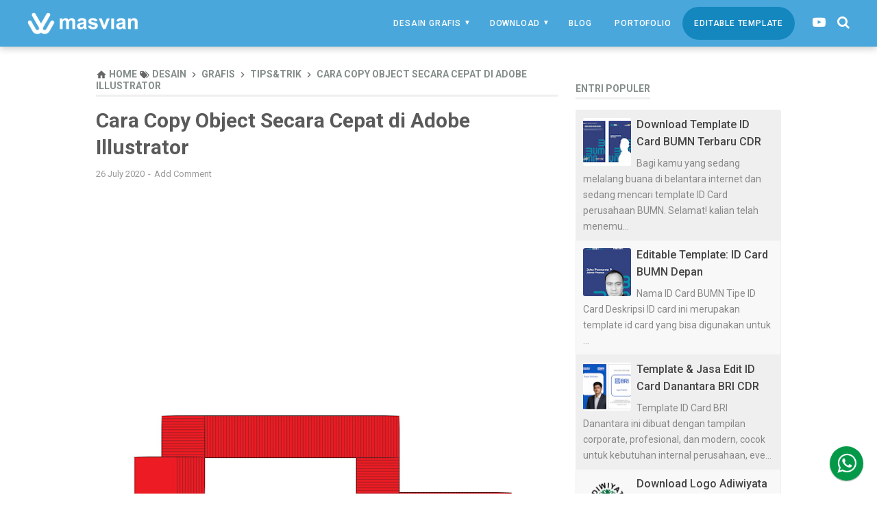

--- FILE ---
content_type: text/html; charset=utf-8
request_url: https://www.google.com/recaptcha/api2/aframe
body_size: 268
content:
<!DOCTYPE HTML><html><head><meta http-equiv="content-type" content="text/html; charset=UTF-8"></head><body><script nonce="P0rrIXZJoWMexB79Yw7ZpQ">/** Anti-fraud and anti-abuse applications only. See google.com/recaptcha */ try{var clients={'sodar':'https://pagead2.googlesyndication.com/pagead/sodar?'};window.addEventListener("message",function(a){try{if(a.source===window.parent){var b=JSON.parse(a.data);var c=clients[b['id']];if(c){var d=document.createElement('img');d.src=c+b['params']+'&rc='+(localStorage.getItem("rc::a")?sessionStorage.getItem("rc::b"):"");window.document.body.appendChild(d);sessionStorage.setItem("rc::e",parseInt(sessionStorage.getItem("rc::e")||0)+1);localStorage.setItem("rc::h",'1769146178371');}}}catch(b){}});window.parent.postMessage("_grecaptcha_ready", "*");}catch(b){}</script></body></html>

--- FILE ---
content_type: text/javascript; charset=UTF-8
request_url: https://www.masvian.com/feeds/posts/default/-/Tips&Trik?alt=json-in-script&callback=bacajuga&max-results=5
body_size: 11629
content:
// API callback
bacajuga({"version":"1.0","encoding":"UTF-8","feed":{"xmlns":"http://www.w3.org/2005/Atom","xmlns$openSearch":"http://a9.com/-/spec/opensearchrss/1.0/","xmlns$blogger":"http://schemas.google.com/blogger/2008","xmlns$georss":"http://www.georss.org/georss","xmlns$gd":"http://schemas.google.com/g/2005","xmlns$thr":"http://purl.org/syndication/thread/1.0","id":{"$t":"tag:blogger.com,1999:blog-5002476060713470982"},"updated":{"$t":"2026-01-21T23:15:48.945+07:00"},"category":[{"term":"desain"},{"term":"Grafis"},{"term":"Logo"},{"term":"Lain-Lain"},{"term":"Tips\u0026Trik"},{"term":"Banner"},{"term":"Tutorial"},{"term":"Background"},{"term":"Crypto"},{"term":"Teori"},{"term":"editable template"},{"term":"Sains"},{"term":"Pengalaman"},{"term":"spanduk"},{"term":"Id Card"},{"term":"Astronomi"},{"term":"Tipografi"},{"term":"Kalender"},{"term":"bintang"},{"term":"Planet"},{"term":"Brosur"},{"term":"Website"},{"term":"Logo Template"},{"term":"Premium"}],"title":{"type":"text","$t":"Masvian"},"subtitle":{"type":"html","$t":""},"link":[{"rel":"http://schemas.google.com/g/2005#feed","type":"application/atom+xml","href":"https:\/\/www.masvian.com\/feeds\/posts\/default"},{"rel":"self","type":"application/atom+xml","href":"https:\/\/www.blogger.com\/feeds\/5002476060713470982\/posts\/default\/-\/Tips%26Trik?alt=json-in-script\u0026max-results=5"},{"rel":"alternate","type":"text/html","href":"https:\/\/www.masvian.com\/search\/label\/Tips%26Trik"},{"rel":"hub","href":"http://pubsubhubbub.appspot.com/"},{"rel":"next","type":"application/atom+xml","href":"https:\/\/www.blogger.com\/feeds\/5002476060713470982\/posts\/default\/-\/Tips%26Trik\/-\/Tips%26Trik?alt=json-in-script\u0026start-index=6\u0026max-results=5"}],"author":[{"name":{"$t":"oktavian"},"uri":{"$t":"http:\/\/www.blogger.com\/profile\/04865977028006466092"},"email":{"$t":"noreply@blogger.com"},"gd$image":{"rel":"http://schemas.google.com/g/2005#thumbnail","width":"16","height":"16","src":"https:\/\/img1.blogblog.com\/img\/b16-rounded.gif"}}],"generator":{"version":"7.00","uri":"http://www.blogger.com","$t":"Blogger"},"openSearch$totalResults":{"$t":"157"},"openSearch$startIndex":{"$t":"1"},"openSearch$itemsPerPage":{"$t":"5"},"entry":[{"id":{"$t":"tag:blogger.com,1999:blog-5002476060713470982.post-772962834777900238"},"published":{"$t":"2025-10-14T10:37:00.003+07:00"},"updated":{"$t":"2025-10-14T10:37:20.048+07:00"},"category":[{"scheme":"http://www.blogger.com/atom/ns#","term":"Lain-Lain"},{"scheme":"http://www.blogger.com/atom/ns#","term":"Tips\u0026Trik"}],"title":{"type":"text","$t":"Cara Mendapatkan diskon 90%+ GeprekIn, Pizza Hut, Roti O, dll Lewat Qpon"},"content":{"type":"html","$t":"    \u003Cdiv class=\"temp-info\"\u003E\n        \u003Cdiv class=\"separator\" style=\"clear: both; text-align: center;\"\u003E\u003Ca href=\"https:\/\/blogger.googleusercontent.com\/img\/b\/R29vZ2xl\/AVvXsEhcK5UvBbt7NSlqxK4sT3sl7lPgC6097xkObZ6Omk-bJN77ub41mJ5yg3c4I1w1ZTdtHvPoLAjqsbzp48CnTsZAMLyKq90tQ2vPt38zcxdhRQ7OBUwlcpy5KqV8dRHmaWz5ueL8SWSlg5wAre9uV7SioRqPepVIHk9WBCfdo7SRPRpq-tZKxSDKZe0LH32c\/s1000\/diskon%20qpon.jpg\" style=\"margin-left: 1em; margin-right: 1em;\"\u003E\u003Cimg alt=\"diskon qpon\" border=\"0\" data-original-height=\"606\" data-original-width=\"1000\" src=\"https:\/\/blogger.googleusercontent.com\/img\/b\/R29vZ2xl\/AVvXsEhcK5UvBbt7NSlqxK4sT3sl7lPgC6097xkObZ6Omk-bJN77ub41mJ5yg3c4I1w1ZTdtHvPoLAjqsbzp48CnTsZAMLyKq90tQ2vPt38zcxdhRQ7OBUwlcpy5KqV8dRHmaWz5ueL8SWSlg5wAre9uV7SioRqPepVIHk9WBCfdo7SRPRpq-tZKxSDKZe0LH32c\/s16000\/diskon%20qpon.jpg\" title=\"diskon qpon\" \/\u003E\u003C\/a\u003E\u003C\/div\u003E\u003Cp\u003ESiapa yang tak mau beli Roti'O cm 6000, Es krim Momoyo cuma 3000, Pizza Hut cuma 14000, Ayam Geprekin cuma 7000, dan masih banyak diskon tidak masuk akal berkat aplikasi Qpon.\u003C\/p\u003E\u003Cp\u003EQpon adalah aplikasi yang memberikan promosi diskon untuk segala restoran atau toko yang berkerjasama dengannya. Tak tanggung-tanggung diskonnya mencapai 90 hingga 95%. Benar benar bikin orang yang melihatnya langsung tergoda untuk membelinya. Apalagi bila yang di diskon itu adalah jajanan favoritnya.\u003C\/p\u003E\u003Cp\u003EJika kamu belum pernah mencobanya, saya sarankan untuk mencobanya karena sangat rugi jika melewatkan kesempatan yang gokil dan langka ini. Kapan lagi dapat makanan mewah dan harga murah meriah seperti ini.\u003C\/p\u003E\u003Cp\u003EYuk langsung saja kita bahas cara mendapatkan diskon dari Qpon dibawah ini.\u003C\/p\u003E\u003Ch2 style=\"text-align: left;\"\u003ECara Mendapatkan Diskon Qpon\u003C\/h2\u003E\u003Cp\u003E1. Daftar melalui link ini:\u0026nbsp;\u003Ca href=\"https:\/\/qpon.id\/platform\/inviteFriends\/friendActivity?inviteCode=702FD5\u0026amp;shareType=INVITE_LINK\"\u003E\u003Cb\u003EKlik Disini\u003C\/b\u003E\u003C\/a\u003E\u0026nbsp;untuk mendapatkan diskon 90%..\u003C\/p\u003E\u003Cp\u003E2. Klik Terima Undangan\u003C\/p\u003E\u003Cp\u003E3. Masukkan nomor HP-mu lalu klik Dapatkan OTP..\u003C\/p\u003E\u003Cp\u003E4. Masukkan Kode OTP di kolom yang tersedia.\u003C\/p\u003E\u003Cp\u003E5. Dowload Aplikasi QPON di play store.\u003C\/p\u003E\u003Cp\u003E6. Aktifkan lokasimu dan pilih beberapa restoran dengan diskonnya.\u003C\/p\u003E\u003Ctable align=\"center\" cellpadding=\"0\" cellspacing=\"0\" class=\"tr-caption-container\" style=\"margin-left: auto; margin-right: auto;\"\u003E\u003Ctbody\u003E\u003Ctr\u003E\u003Ctd style=\"text-align: center;\"\u003E\u003Ca href=\"https:\/\/blogger.googleusercontent.com\/img\/b\/R29vZ2xl\/AVvXsEgobBXxqYCyohceuZjENDZjGD1O870bbE0m3iQuoWaZ8jsOPDW3d6bhF-kmMyurulW-Pbp2Cah1ocNxIa2JJ73d93vFcIA_ROXgAoKCvuGdTWRcBsq676U97BwmQiHCTMrWWcpn1MfEvuZK5gq5mEqSBdG6h4YQImXy1NN87vtIgCgKpOyVHJo2WfmNyL1h\/s981\/Screenshot_2025-10-11-17-15-35-500_com.qpon.platform.jpg\" imageanchor=\"1\" style=\"margin-left: auto; margin-right: auto;\"\u003E\u003Cimg alt=\"qpon\" border=\"0\" data-original-height=\"981\" data-original-width=\"500\" src=\"https:\/\/blogger.googleusercontent.com\/img\/b\/R29vZ2xl\/AVvXsEgobBXxqYCyohceuZjENDZjGD1O870bbE0m3iQuoWaZ8jsOPDW3d6bhF-kmMyurulW-Pbp2Cah1ocNxIa2JJ73d93vFcIA_ROXgAoKCvuGdTWRcBsq676U97BwmQiHCTMrWWcpn1MfEvuZK5gq5mEqSBdG6h4YQImXy1NN87vtIgCgKpOyVHJo2WfmNyL1h\/s16000\/Screenshot_2025-10-11-17-15-35-500_com.qpon.platform.jpg\" title=\"qpon\" \/\u003E\u003C\/a\u003E\u003C\/td\u003E\u003C\/tr\u003E\u003Ctr\u003E\u003Ctd class=\"tr-caption\" style=\"text-align: center;\"\u003EGeprekin Diskon Qpon\u003C\/td\u003E\u003C\/tr\u003E\u003C\/tbody\u003E\u003C\/table\u003E\u003Cbr \/\u003E\u003Cp\u003E7. Silakan buat pesanan pertamamu dari resto favoritmu yang telah di diskon. Saya rekomndasikan RotiO karena diskonnya bisa sampai 95%, ada juga pizza hut, Geprekin, KFC dan masih banyak lagi.\u003C\/p\u003E\u003Cp\u003E8. Klik \u003Cb\u003EBuy Now\u003C\/b\u003E.\u003C\/p\u003E\u003Cdiv class=\"separator\" style=\"clear: both; text-align: center;\"\u003E\u003Ca href=\"https:\/\/blogger.googleusercontent.com\/img\/b\/R29vZ2xl\/AVvXsEiWdQFHLXVBPE2RDPQdliyAYTw7NYo3CpcZ36Mo2FaGbRzLDhBfRcgc1ytQblaVJZIiyJzrHByD1z8yC1LXLzF7JyDWq0v6ojvH2vYDFBgCJ4Yl6NQmjoIn58tUCD1X70C8zeO5bc-zqR8na-t2rKwUfpnaGj9FXktj_3YaSgVZieSmal7J0c6N-UXPQgWo\/s1000\/Screenshot_2025-10-11-17-24-36-779_com.qpon.platform.jpg\" imageanchor=\"1\" style=\"margin-left: 1em; margin-right: 1em;\"\u003E\u003Cimg alt=\"buy now qpon\" border=\"0\" data-original-height=\"1000\" data-original-width=\"500\" src=\"https:\/\/blogger.googleusercontent.com\/img\/b\/R29vZ2xl\/AVvXsEiWdQFHLXVBPE2RDPQdliyAYTw7NYo3CpcZ36Mo2FaGbRzLDhBfRcgc1ytQblaVJZIiyJzrHByD1z8yC1LXLzF7JyDWq0v6ojvH2vYDFBgCJ4Yl6NQmjoIn58tUCD1X70C8zeO5bc-zqR8na-t2rKwUfpnaGj9FXktj_3YaSgVZieSmal7J0c6N-UXPQgWo\/s16000\/Screenshot_2025-10-11-17-24-36-779_com.qpon.platform.jpg\" title=\"buy now qpon\" \/\u003E\u003C\/a\u003E\u003C\/div\u003E\u003Cbr \/\u003E\u003Cp\u003E9. Klik \u003Cb\u003EPlace Order\u003C\/b\u003E untuk melanjutkan ke pembayaran.\u003C\/p\u003E\u003Cdiv class=\"separator\" style=\"clear: both; text-align: center;\"\u003E\u003Ca href=\"https:\/\/blogger.googleusercontent.com\/img\/b\/R29vZ2xl\/AVvXsEgA2q5XY_A-Z2Jc6Esxeqkf21Wb8AkTbl-QG3AtcWWObDjmzh5Xo8F7N-ukLIYTG5k_zwo89VbNAlDPiZyUMeVRaBHM50m_zCpyNs3BbP-L6cmHCmPrDBL1Ux7VTnacH2Ka0feO8i9NifQNpgEj3zW7L0WK1LvPNY9FBC_Wh-dtKwh6So0kYc-J0tJRplo1\/s989\/Screenshot_2025-10-11-17-24-56-981_com.qpon.platform.jpg\" imageanchor=\"1\" style=\"margin-left: 1em; margin-right: 1em;\"\u003E\u003Cimg alt=\"qpon place order\" border=\"0\" data-original-height=\"989\" data-original-width=\"500\" src=\"https:\/\/blogger.googleusercontent.com\/img\/b\/R29vZ2xl\/AVvXsEgA2q5XY_A-Z2Jc6Esxeqkf21Wb8AkTbl-QG3AtcWWObDjmzh5Xo8F7N-ukLIYTG5k_zwo89VbNAlDPiZyUMeVRaBHM50m_zCpyNs3BbP-L6cmHCmPrDBL1Ux7VTnacH2Ka0feO8i9NifQNpgEj3zW7L0WK1LvPNY9FBC_Wh-dtKwh6So0kYc-J0tJRplo1\/s16000\/Screenshot_2025-10-11-17-24-56-981_com.qpon.platform.jpg\" title=\"qpon place order\" \/\u003E\u003C\/a\u003E\u003C\/div\u003E\u003Cbr \/\u003E\u003Cp\u003E10. Lanjutkan pembayaran bisa via Qris, Dana, Ovo, Gopay, M-BCA . Jika lewat qris harus screenshot dulu qrcode lalu upload di aplikasi bankingmu yang menerima qris.\u003C\/p\u003E\u003Cdiv class=\"separator\" style=\"clear: both; text-align: center;\"\u003E\u003Ca href=\"https:\/\/blogger.googleusercontent.com\/img\/b\/R29vZ2xl\/AVvXsEgK0cYnTeG3wAByzu-TZV-SVs9PnVYIcAcTcUQdadsrHCfHnAb5RtBtd_n8_RhXwsLOTURWB3VscT979VarpFr73mT-YQgLlc623ra7eq7OLWhPd3PdcgHrCfSn00tlaayRkaJ_l8f_3mTUvf7pIywHesJIZUwM2WEoB3ZtHrep7wFjMZh81m7w7o26S-yx\/s995\/Screenshot_2025-10-11-17-26-18-831_com.qpon.platform.jpg\" imageanchor=\"1\" style=\"margin-left: 1em; margin-right: 1em;\"\u003E\u003Cimg alt=\"qris\" border=\"0\" data-original-height=\"995\" data-original-width=\"500\" src=\"https:\/\/blogger.googleusercontent.com\/img\/b\/R29vZ2xl\/AVvXsEgK0cYnTeG3wAByzu-TZV-SVs9PnVYIcAcTcUQdadsrHCfHnAb5RtBtd_n8_RhXwsLOTURWB3VscT979VarpFr73mT-YQgLlc623ra7eq7OLWhPd3PdcgHrCfSn00tlaayRkaJ_l8f_3mTUvf7pIywHesJIZUwM2WEoB3ZtHrep7wFjMZh81m7w7o26S-yx\/s16000\/Screenshot_2025-10-11-17-26-18-831_com.qpon.platform.jpg\" title=\"qris\" \/\u003E\u003C\/a\u003E\u003C\/div\u003E\u003Cbr \/\u003E\u003Cp\u003E\u003Cbr \/\u003E\u003C\/p\u003E\u003Cp\u003ESetelah dibayar kalian klik redeem, maka akan muncul kode reedem yang berlaku hingga 3 hari. Jika kalian terlambat maka diskon hangus. Untuk itu pastikan kalian tukarkan saat itu juga ke resto favorit kalian lalu tunjukkan qrcode redeemnya untuk mendapatkan pesanan kalian.\u003C\/p\u003E\u003Cp\u003ECukup mudah bukan, hanya beberapa langkah untuk mendapatkan diskon gila-gilaan dari Qpon. Untuk menambah diskon lebih banyak kalian bisa invite teman teman kalian menggunakan kode atau link invite yang tersedia di aplikasi. Semakin banyak teman yang kalian invite semakin besar diskon yang kamu dan temanmu dapatkan.\u003C\/p\u003E\u003Cp\u003EBuka aplikasi qpon setiap hari untuk mendapatkan diskon 10000.\u003C\/p\u003E\u003Cp\u003ESelamat mencoba dan selamat menikmati.\u0026nbsp;\u003C\/p\u003E\u003C\/div\u003E\n"},"link":[{"rel":"replies","type":"application/atom+xml","href":"https:\/\/www.masvian.com\/feeds\/772962834777900238\/comments\/default","title":"Post Comments"},{"rel":"replies","type":"text/html","href":"https:\/\/www.masvian.com\/2025\/10\/cara-mendapatkan-diskon-90-geprekin.html#comment-form","title":"0 Comments"},{"rel":"edit","type":"application/atom+xml","href":"https:\/\/www.blogger.com\/feeds\/5002476060713470982\/posts\/default\/772962834777900238"},{"rel":"self","type":"application/atom+xml","href":"https:\/\/www.blogger.com\/feeds\/5002476060713470982\/posts\/default\/772962834777900238"},{"rel":"alternate","type":"text/html","href":"https:\/\/www.masvian.com\/2025\/10\/cara-mendapatkan-diskon-90-geprekin.html","title":"Cara Mendapatkan diskon 90%+ GeprekIn, Pizza Hut, Roti O, dll Lewat Qpon"}],"author":[{"name":{"$t":"oktavian"},"uri":{"$t":"http:\/\/www.blogger.com\/profile\/04865977028006466092"},"email":{"$t":"noreply@blogger.com"},"gd$image":{"rel":"http://schemas.google.com/g/2005#thumbnail","width":"16","height":"16","src":"https:\/\/img1.blogblog.com\/img\/b16-rounded.gif"}}],"media$thumbnail":{"xmlns$media":"http://search.yahoo.com/mrss/","url":"https:\/\/blogger.googleusercontent.com\/img\/b\/R29vZ2xl\/AVvXsEhcK5UvBbt7NSlqxK4sT3sl7lPgC6097xkObZ6Omk-bJN77ub41mJ5yg3c4I1w1ZTdtHvPoLAjqsbzp48CnTsZAMLyKq90tQ2vPt38zcxdhRQ7OBUwlcpy5KqV8dRHmaWz5ueL8SWSlg5wAre9uV7SioRqPepVIHk9WBCfdo7SRPRpq-tZKxSDKZe0LH32c\/s72-c\/diskon%20qpon.jpg","height":"72","width":"72"},"thr$total":{"$t":"0"}},{"id":{"$t":"tag:blogger.com,1999:blog-5002476060713470982.post-4500935509904397463"},"published":{"$t":"2023-01-03T20:48:00.001+07:00"},"updated":{"$t":"2023-01-03T20:48:04.786+07:00"},"category":[{"scheme":"http://www.blogger.com/atom/ns#","term":"Logo"},{"scheme":"http://www.blogger.com/atom/ns#","term":"Tips\u0026Trik"}],"title":{"type":"text","$t":"Asal-asalan vs Profesional: Perbandingan Logo Tanpa Desain dan Logo yang Didesain"},"content":{"type":"html","$t":"\u003Cp style=\"text-align: left;\"\u003EKamu tahu apa itu logo? Ya, itu simbol grafis yang digunakan sebagai identitas visual suatu bisnis atau organisasi. Biasanya, logo terdiri dari tulisan dan\/atau gambar yang disusun sedemikian rupa supaya mudah diingat sama orang. Tugas logo dalam branding adalah untuk mengenalkan bisnis atau organisasi ke masyarakat, sambil jadi cara gampang buat masyarakat inget dan kenal bisnis tersebut.\u003C\/p\u003E\u003Cp style=\"text-align: left;\"\u003EKenapa penting punya logo yang bagus? Soalnya logo merupakan bagian penting dari identitas visual suatu bisnis, jadi penting banget punya logo yang bagus. Logo yang bagus bakal bantu bangun citra positif bagi bisnis dan bikin bisnis terlihat lebih profesional. Selain itu, logo yang bagus juga bakal bantu naikin daya inget masyarakat sama bisnis tersebut.\u003C\/p\u003E\u003Ch2 style=\"text-align: left;\"\u003EPerbedaan Dasar Antar Logo Asal-Asalan dan Logo yang Udah di Desain\u003C\/h2\u003E\u003Cp style=\"text-align: left;\"\u003E\u003C\/p\u003E\u003Cdiv class=\"separator\" style=\"clear: both; text-align: center;\"\u003E\u003Ca href=\"https:\/\/blogger.googleusercontent.com\/img\/b\/R29vZ2xl\/AVvXsEhpFtYYK1aqIDJ0RaBH6DS4vXF-Ung5fB4Y_iK9y04bfp1nOhapv8XdOwhQ7-CTSD10LuW-HZdWJRsDeWa8ws3qbJu1yR3dNf0JeW_poXJlWnqiqBlj0kZoDVWYKtk_l3BXZFDVG3th2ITc-NdvnnoRhiokrF8zBq8P_eBAU67gpGMP_pK0wd_fibahZw\/s1316\/logo-gojek.jpg\" style=\"margin-left: 0em; margin-right: 1em;\"\u003E\u003Cimg alt=\"logo gojek yang benar\" border=\"0\" data-original-height=\"355\" data-original-width=\"1316\" src=\"https:\/\/blogger.googleusercontent.com\/img\/b\/R29vZ2xl\/AVvXsEhpFtYYK1aqIDJ0RaBH6DS4vXF-Ung5fB4Y_iK9y04bfp1nOhapv8XdOwhQ7-CTSD10LuW-HZdWJRsDeWa8ws3qbJu1yR3dNf0JeW_poXJlWnqiqBlj0kZoDVWYKtk_l3BXZFDVG3th2ITc-NdvnnoRhiokrF8zBq8P_eBAU67gpGMP_pK0wd_fibahZw\/s16000\/logo-gojek.jpg\" title=\"logo gojek yang benar\" \/\u003E\u003C\/a\u003E\u003C\/div\u003E\u003Cp style=\"text-align: left;\"\u003EKamu tahu kan Gojek? Ini ada perbandingan dua logo Gojek, yang sebelah kiri cuma asal-asalan sementara yang sebelah kanan udah didesain dengan baik. Logo Gojek yang sebelah kiri pake font serif yang terkesan kuno, sementara logo Gojek yang udah didesain pake font modern dan ikon pin map yang unik.\u003C\/p\u003E\u003Cp style=\"text-align: left;\"\u003EBisa lihat kan perbedaan yang cukup jelas antara keduanya? Yup, itulah kenapa penting punya logo yang didesain dengan baik. Biar terlihat profesional dan punya nilai yang tinggi buat bisnis kamu.\u003C\/p\u003E\u003Cdiv\u003E\u003Cdiv\u003ESelain itu, logo yang tanpa desain biasanya dibuat sama pake template atau nyalin desain logo orang lain.\u0026nbsp;Template yang ada online biasanya udah banyak dipake sama orang lain, jadi terlihat gak unik dan gak punya nilai yang tinggi buat bisnis kamu. Nyalin desain logo orang lain juga gak etis sih dan bisa bikin masalah hukum.\u003Cp\u003E\u003C\/p\u003E\u003Cp style=\"text-align: left;\"\u003ESementara itu, logo yang didesain dibuat sambil memperhatiin tujuan, audiens, dan nilai-nilai bisnis yang mau disampaikan. Lain dari itu, logo yang didesain punya nilai yang lebih tinggi soalnya merupakan bagian unik dari identitas visual bisnis.\u003C\/p\u003E\u003Cp style=\"text-align: left;\"\u003EJadi, lebih baik buat logo yang didesain khusus buat bisnis kamu.\u003C\/p\u003E\u003Ch2 style=\"text-align: left;\"\u003ECara buat logo yang didesain dengan baik\u003C\/h2\u003E\u003Cdiv\u003E\u003Ch3 style=\"text-align: left;\"\u003ETentukan tujuan dan audiens kamu\u003C\/h3\u003E\u003Cp style=\"text-align: left;\"\u003EIni penting banget buat ngertiin siapa audiens kamu dan apa yang mau kamu sampaikan sama mereka. Ini bakal bantu kamu ngertiin jenis logo yang paling cocok.\u003C\/p\u003E\u003Ch3 style=\"text-align: left;\"\u003EPilih font dan warna yang pas\u003C\/h3\u003E\u003Cp style=\"text-align: left;\"\u003EFont dan warna jadi bagian penting dari logo. Pilih font yang gampang dibaca dan pas sama jenis bisnis atau blog kamu. Begitu juga sama warna, pilih warna yang pas sama citra yang mau kamu proyeksiin.\u003C\/p\u003E\u003Ch3 style=\"text-align: left;\"\u003EBuat desain yang unik\u003C\/h3\u003E\u003Cp style=\"text-align: left;\"\u003EJangan coba-coba nyalin desain logo orang lain. Buat desain yang unik dan mudah diingat. Pakai elemen visual yang sederhana dan jelas.\u003C\/p\u003E\u003Ch3 style=\"text-align: left;\"\u003EGunakan software desain yang tepat\u003C\/h3\u003E\u003Cp style=\"text-align: left;\"\u003EAda banyak software desain yang bisa kamu pake buat buat logo, kayak Adobe Illustrator atau Canva. Pilih yang paling pas sama kemampuan kamu dan pastikan kamu punya kemampuan yang cukup buat pakeinnya dengan baik.\u003C\/p\u003E\u003Ch3 style=\"text-align: left;\"\u003EUji coba logo kamu\u003C\/h3\u003E\u003Cp style=\"text-align: left;\"\u003EJangan ragu buat minta pendapat orang lain sama logo yang kamu buat. Uji coba logo kamu di berbagai media dan lihat bagaimana dia terlihat di layar komputer, ponsel, dan cetakan.\u003C\/p\u003E\u003Ch2 style=\"text-align: left;\"\u003EKesimpulan\u003C\/h2\u003E\u003Cp style=\"text-align: left;\"\u003ELogo yang didesain dengan baik jadi bagian penting dari identitas visual bisnis yang punya nilai yang lebih tinggi daripada logo tanpa desain. Buat logo yang didesain dengan baik memerlukan perhatian dan kreativitas, tapi hasilnya bakal sepadan sama usaha yang dikeluarin. Jadi, usahain buat logo yang bagus buat bisnis kamu yah!\u003C\/p\u003E\u003Cp style=\"text-align: left;\"\u003EKamu butuh jasa desain logo buat bisnis atau organisasi kamu? Coba aja pake jasa desain logo dari Masvian. Masvian yang siap bantu kamu buat logo yang unik, mudah diingat, dan sesuai sama citra bisnis kamu.\u003C\/p\u003E\u003Cp style=\"text-align: left;\"\u003EDengan pake jasa Masvian, kamu bakal merasa yakin kalau logo yang kamu dapet bakal terlihat profesional dan punya nilai yang tinggi buat bisnis kamu. \u003Ca href=\"https:\/\/www.masvian.com\" target=\"_blank\"\u003EKlik disini\u003C\/a\u003E buat tau lebih lanjut tentang jasa desain logo ini dan gimana kami bisa bantu kamu.\u003C\/p\u003E\u003C\/div\u003E\u003C\/div\u003E\u003C\/div\u003E"},"link":[{"rel":"replies","type":"application/atom+xml","href":"https:\/\/www.masvian.com\/feeds\/4500935509904397463\/comments\/default","title":"Post Comments"},{"rel":"replies","type":"text/html","href":"https:\/\/www.masvian.com\/2023\/01\/perbandingan-logo-tanpa-dan-dengan-desain.html#comment-form","title":"0 Comments"},{"rel":"edit","type":"application/atom+xml","href":"https:\/\/www.blogger.com\/feeds\/5002476060713470982\/posts\/default\/4500935509904397463"},{"rel":"self","type":"application/atom+xml","href":"https:\/\/www.blogger.com\/feeds\/5002476060713470982\/posts\/default\/4500935509904397463"},{"rel":"alternate","type":"text/html","href":"https:\/\/www.masvian.com\/2023\/01\/perbandingan-logo-tanpa-dan-dengan-desain.html","title":"Asal-asalan vs Profesional: Perbandingan Logo Tanpa Desain dan Logo yang Didesain"}],"author":[{"name":{"$t":"oktavian"},"uri":{"$t":"http:\/\/www.blogger.com\/profile\/04865977028006466092"},"email":{"$t":"noreply@blogger.com"},"gd$image":{"rel":"http://schemas.google.com/g/2005#thumbnail","width":"16","height":"16","src":"https:\/\/img1.blogblog.com\/img\/b16-rounded.gif"}}],"media$thumbnail":{"xmlns$media":"http://search.yahoo.com/mrss/","url":"https:\/\/blogger.googleusercontent.com\/img\/b\/R29vZ2xl\/AVvXsEhpFtYYK1aqIDJ0RaBH6DS4vXF-Ung5fB4Y_iK9y04bfp1nOhapv8XdOwhQ7-CTSD10LuW-HZdWJRsDeWa8ws3qbJu1yR3dNf0JeW_poXJlWnqiqBlj0kZoDVWYKtk_l3BXZFDVG3th2ITc-NdvnnoRhiokrF8zBq8P_eBAU67gpGMP_pK0wd_fibahZw\/s72-c\/logo-gojek.jpg","height":"72","width":"72"},"thr$total":{"$t":"0"}},{"id":{"$t":"tag:blogger.com,1999:blog-5002476060713470982.post-1388405324754755632"},"published":{"$t":"2022-12-26T10:20:00.002+07:00"},"updated":{"$t":"2022-12-26T10:20:31.821+07:00"},"category":[{"scheme":"http://www.blogger.com/atom/ns#","term":"desain"},{"scheme":"http://www.blogger.com/atom/ns#","term":"Grafis"},{"scheme":"http://www.blogger.com/atom/ns#","term":"Logo"},{"scheme":"http://www.blogger.com/atom/ns#","term":"Tips\u0026Trik"}],"title":{"type":"text","$t":"Font dan Warna Logo untuk Perusahaan Kesehatan, Lengkap dengan Contoh dan Ulasannya"},"content":{"type":"html","$t":"\u003Cp style=\"text-align: left;\"\u003EUntuk kalian yang saat ini berencana mendirikan perusahaan medis tak ada salahnya mencari tahu font dan warna logo untuk perusahaan kesehatan. Ini penting untuk menunjukkan identitas (brand identity) dan juga agar pelanggan percaya pada perusahaanmu.\u003C\/p\u003E\u003Cp style=\"text-align: left;\"\u003EFaktanya, warna memang dapat mempengaruhi bagaimana seseorang bereaksi termasuk juga dapat merangsang seseorang untuk pada akhirnya percaya dan mau menggunakan jasa atau fasilitas kesehatan yang ditawarkan oleh suatu perusahaan.\u003C\/p\u003E\u003Cp style=\"text-align: left;\"\u003EPenasaran, kira-kira apa saja \u003Cem\u003Efont dan \u003C\/em\u003Ewarna logo yang direkomendasikan beserta contohyang bisa dijadikan inspirasi? Yuk simak pembahasan lengkapnya berikut ini.\u003Cstrong\u003E \u003Cspan\u003E\u003C\/span\u003E\u003C\/strong\u003E\u003C\/p\u003E\u003Ca href=\"https:\/\/www.masvian.com\/2022\/12\/font-warna-logo-perusahaan-.html#more\"\u003E\u003C\/a\u003E"},"link":[{"rel":"replies","type":"application/atom+xml","href":"https:\/\/www.masvian.com\/feeds\/1388405324754755632\/comments\/default","title":"Post Comments"},{"rel":"replies","type":"text/html","href":"https:\/\/www.masvian.com\/2022\/12\/font-warna-logo-perusahaan-.html#comment-form","title":"0 Comments"},{"rel":"edit","type":"application/atom+xml","href":"https:\/\/www.blogger.com\/feeds\/5002476060713470982\/posts\/default\/1388405324754755632"},{"rel":"self","type":"application/atom+xml","href":"https:\/\/www.blogger.com\/feeds\/5002476060713470982\/posts\/default\/1388405324754755632"},{"rel":"alternate","type":"text/html","href":"https:\/\/www.masvian.com\/2022\/12\/font-warna-logo-perusahaan-.html","title":"Font dan Warna Logo untuk Perusahaan Kesehatan, Lengkap dengan Contoh dan Ulasannya"}],"author":[{"name":{"$t":"oktavian"},"uri":{"$t":"http:\/\/www.blogger.com\/profile\/04865977028006466092"},"email":{"$t":"noreply@blogger.com"},"gd$image":{"rel":"http://schemas.google.com/g/2005#thumbnail","width":"16","height":"16","src":"https:\/\/img1.blogblog.com\/img\/b16-rounded.gif"}}],"media$thumbnail":{"xmlns$media":"http://search.yahoo.com/mrss/","url":"https:\/\/blogger.googleusercontent.com\/img\/b\/R29vZ2xl\/AVvXsEie_5t8fwxcU46yqhG23ZajB2LMJUkMy3hgtLKOWN8QKahOFliBjbT49h0dJfoJa49hRg08LZQ5Y3ykxRbv2ZJw4M5nXSwgsH8ZPchwgnWOPGbyAbmXE0goCxgJBJk-_AuNEbLykbWvHvklEasjb910yfVgvov9SeoF8MkZ9LmnVXCFLLhxbPUTh3Q_Gg\/s72-c\/logokemenkes.jpg","height":"72","width":"72"},"thr$total":{"$t":"0"}},{"id":{"$t":"tag:blogger.com,1999:blog-5002476060713470982.post-7192580518653267535"},"published":{"$t":"2022-12-17T20:50:00.000+07:00"},"updated":{"$t":"2022-12-17T20:50:32.989+07:00"},"category":[{"scheme":"http://www.blogger.com/atom/ns#","term":"desain"},{"scheme":"http://www.blogger.com/atom/ns#","term":"Grafis"},{"scheme":"http://www.blogger.com/atom/ns#","term":"Logo"},{"scheme":"http://www.blogger.com/atom/ns#","term":"Tips\u0026Trik"}],"title":{"type":"text","$t":"10 Tips Menciptakan Logo yang Unik dan Menarik di Canva"},"content":{"type":"html","$t":"\u003Cp style=\"text-align: left;\"\u003E\u003C\/p\u003E\u003Cdiv class=\"separator\" style=\"clear: both; text-align: center;\"\u003E\u003Ca href=\"https:\/\/blogger.googleusercontent.com\/img\/b\/R29vZ2xl\/AVvXsEiqyvC5bgIcZE9rIi0XyOOGkye_2pZd9ie4YIaInhAYt3y_BS4jyrR9eafpLiB-y8ofkJmHMZtdlw_Fv52jxl8koTK6NwaB_ARFfhwWzSGx0OZ9vpqSc6uuwrDTkYV6OPNAql0DjQebNBodKYYLyUqisIy4P7PsP5mgJ6Zy1In7obPZCJ200GEuyJtzIQ\/s951\/membuat-logo-di-canva.jpg\" style=\"margin-left: 0em; margin-right: 0em;\"\u003E\u003Cimg alt=\"membuat logo di canva\" border=\"0\" data-original-height=\"500\" data-original-width=\"951\" src=\"https:\/\/blogger.googleusercontent.com\/img\/b\/R29vZ2xl\/AVvXsEiqyvC5bgIcZE9rIi0XyOOGkye_2pZd9ie4YIaInhAYt3y_BS4jyrR9eafpLiB-y8ofkJmHMZtdlw_Fv52jxl8koTK6NwaB_ARFfhwWzSGx0OZ9vpqSc6uuwrDTkYV6OPNAql0DjQebNBodKYYLyUqisIy4P7PsP5mgJ6Zy1In7obPZCJ200GEuyJtzIQ\/s16000\/membuat-logo-di-canva.jpg\" title=\"membuat logo di canva\" \/\u003E\u003C\/a\u003E\u003C\/div\u003E\u003Cbr \/\u003ELogo merupakan bagian yang sangat penting dalam branding suatu perusahaan atau produk. Selain menjadi simbol visual yang mudah diingat, logo juga dapat memberikan pesan dan nilai yang diinginkan oleh perusahaan.\u003Cp\u003E\u003C\/p\u003E\u003Cp style=\"text-align: left;\"\u003EJika Anda ingin membuat logo sendiri namun tidak memiliki kemampuan desain yang mumpuni, software desain seperti Canva bisa menjadi pilihan yang tepat. Dengan Canva, Anda dapat membuat logo yang professional dan unik dengan mudah, bahkan jika Anda belum pernah membuat desain sebelumnya.\u003C\/p\u003E\u003Cp style=\"text-align: left;\"\u003EDalam artikel ini, kami akan membahas langkah-langkah membuat logo di Canva dan memberikan beberapa tips dan trik yang bisa membantu Anda menciptakan hasil terbaik.\u003C\/p\u003E\u003Ch2 style=\"text-align: left;\"\u003ECara Membuat Logo di Canva\u003C\/h2\u003E\u003Cp style=\"text-align: left;\"\u003EJika Anda masih baru dalam dunia desain dan belum pernah mendengar Canva, mungkin masih bingung bagaimana cara memulainya. Tenang saja, berikut ini adalah panduan mudah untuk membuat logo pertama Anda di Canva.\u003C\/p\u003E\u003Cp\u003E\u003C\/p\u003E\u003Col style=\"text-align: left;\"\u003E\u003Cli\u003EBuka situs \u003Ca href=\"https:\/\/www.canva.com\/\" rel=\"nofollow\" target=\"_blank\"\u003E\u003Cb\u003ECanva\u003C\/b\u003E\u003C\/a\u003E\u0026nbsp;di browser Anda. Kemudian, buat akun atau masuk dengan akun yang telah ada.\u003C\/li\u003E\u003Cli\u003ESetelah masuk, pilih opsi \"\u003Cb\u003ECreate a Design\u003C\/b\u003E\" di halaman utama, kemudian pilih \"\u003Cb\u003ELogo\u003C\/b\u003E\" dari daftar pilihan yang tersedia.\u003C\/li\u003E\u003Cli\u003ESelanjutnya, pilih salah satu template logo yang tersedia atau mulai dengan kertas kosong dengan mengklik \"Use custom dimensions\".\u003C\/li\u003E\u003Cli\u003ETambahkan elemen desain ke dalam logo dengan mengklik ikon \"\u003Cb\u003EElements\u003C\/b\u003E\" di panel sebelah kiri layar dan memilih elemen yang diinginkan. Anda juga bisa menggunakan ikon \"\u003Cb\u003EText\u003C\/b\u003E\" untuk menambahkan teks ke dalam logo.\u003C\/li\u003E\u003Cli\u003EGunakan ikon \"\u003Cb\u003EFormat Options\u003C\/b\u003E\" di sebelah kanan layar untuk mengubah warna, font, dan ukuran elemen desain. Anda juga bisa menggunakan ikon \"\u003Cb\u003ELayers\u003C\/b\u003E\" untuk mengatur tingkatan elemen desain dari depan ke belakang.\u003C\/li\u003E\u003Cli\u003ESaat Anda merasa puas dengan hasil desain logo Anda, pilih opsi \"\u003Cb\u003EDownload\u003C\/b\u003E\" di bagian atas layar dan pilih format yang diinginkan (seperti PNG atau SVG). Anda juga bisa menyimpan logo di Canva dengan mengklik ikon \"Save\" di bagian atas layar.\u003C\/li\u003E\u003C\/ol\u003E\u003Ch2 style=\"text-align: left;\"\u003ETips Membuat Logo di Canva yang Unik dan Menarik\u003C\/h2\u003E\u003Cdiv class=\"separator\" style=\"clear: both; text-align: center;\"\u003E\u003Ca href=\"https:\/\/blogger.googleusercontent.com\/img\/b\/R29vZ2xl\/AVvXsEg89VYV1IhqRB8b7AIL0tDkPoS7LjnGvROsVsVqFpdu9cRSbss4LKkZgXiSg87PgaCjNqdT0kd8uw5MftGFRTyp_t5McrRfMBDsqUK_BKSds7Cr9rSdmuuIG94rEmFCEbc-7Os2RLG690Hux0u9RMMriKJf9XdZyeYIptwZc9yVxs6bYzZR71YfXouKxA\/s1100\/canva-tips.jpg\" style=\"margin-left: 0em; margin-right: 0em;\"\u003E\u003Cimg alt=\"tips canva\" border=\"0\" data-original-height=\"618\" data-original-width=\"1100\" src=\"https:\/\/blogger.googleusercontent.com\/img\/b\/R29vZ2xl\/AVvXsEg89VYV1IhqRB8b7AIL0tDkPoS7LjnGvROsVsVqFpdu9cRSbss4LKkZgXiSg87PgaCjNqdT0kd8uw5MftGFRTyp_t5McrRfMBDsqUK_BKSds7Cr9rSdmuuIG94rEmFCEbc-7Os2RLG690Hux0u9RMMriKJf9XdZyeYIptwZc9yVxs6bYzZR71YfXouKxA\/s16000\/canva-tips.jpg\" title=\"tips canva\" \/\u003E\u003C\/a\u003E\u003C\/div\u003E\u003Cbr \/\u003EBerikut adalah beberapa tips untuk menghasilkan logo yang unik dan menarik di Canva:\u003Cp\u003E\u003C\/p\u003E\u003Ch3 style=\"text-align: left;\"\u003ETentukan tujuan dan pesan yang ingin disampaikan oleh logo\u003C\/h3\u003E\u003Cp\u003ESebelum mulai membuat logo, pastikan Anda tahu tujuan dan pesan yang ingin disampaikan oleh logo tersebut. Hal ini akan membantu Anda dalam memilih elemen desain yang tepat dan memastikan bahwa logo terlihat profesional dan menyampaikan pesan yang diinginkan.\u003C\/p\u003E\u003Ch3 style=\"text-align: left;\"\u003EPilih warna yang tepat\u003C\/h3\u003E\u003Cp\u003EWarna yang tepat dapat membantu menyampaikan pesan dan menimbulkan emosi yang diinginkan dari logo. Pastikan untuk memilih warna yang sesuai dengan tujuan dan pesan yang ingin disampaikan oleh logo. Bila perlu pelajari \u003Ca href=\"https:\/\/www.masvian.com\/2021\/02\/psikologi-warna-desain-grafis.html\" target=\"_blank\"\u003E\u003Cb\u003EPsikologi Warna dalam Desain Grafis\u003C\/b\u003E\u003C\/a\u003E.\u003C\/p\u003E\u003Ch3 style=\"text-align: left;\"\u003EGunakan font yang tepat\u003C\/h3\u003E\u003Cp\u003EFont yang tepat dapat membantu menyampaikan pesan dan membuat logo terlihat lebih profesional. Pilih font yang sesuai dengan jenis logo yang Anda buat dan sesuaikan dengan tujuan dan pesan yang ingin disampaikan.\u003C\/p\u003E\u003Ch3 style=\"text-align: left;\"\u003ESesuaikan ukuran dan posisi elemen desain\u003C\/h3\u003E\u003Cp\u003EPastikan untuk menyesuaikan ukuran dan posisi elemen desain sehingga logo terlihat seimbang dan teratur. Gunakan ikon \"Layers\" untuk mengatur tingkatan elemen desain dari depan ke belakang.\u003C\/p\u003E\u003Ch3 style=\"text-align: left;\"\u003EGunakan template logo yang tersedia\u003C\/h3\u003E\u003Cp\u003ECanva menyediakan berbagai template logo yang bisa Anda gunakan sebagai acuan dalam membuat logo. Template tersebut dapat membantu Anda memahami kombinasi warna dan elemen desain yang efektif, serta mempercepat proses pembuatan logo.\u003C\/p\u003E\u003Ch3 style=\"text-align: left;\"\u003ESimpan hasil desain Anda secara teratur\u003C\/h3\u003E\u003Cp\u003ESetelah selesai membuat logo, pastikan untuk menyimpan hasil desain Anda secara teratur agar tidak kehilangan progres yang telah dibuat. Anda juga bisa menyimpan beberapa versi logo yang berbeda agar dapat memilih yang paling sesuai dengan kebutuhan.\u003C\/p\u003E\u003Ch3 style=\"text-align: left;\"\u003ESesuaikan logo dengan target audiens\u003C\/h3\u003E\u003Cp\u003EPastikan bahwa logo yang Anda buat sesuai dengan target audiens yang ingin Anda sasar. Hal ini dapat membantu menyampaikan pesan yang tepat kepada audiens yang tepat.\u003C\/p\u003E\u003Ch3 style=\"text-align: left;\"\u003EGunakan elemen desain yang sederhana\u003C\/h3\u003E\u003Cp\u003EElemen desain yang sederhana dapat membantu menciptakan logo yang mudah diingat dan tidak terlihat terlalu rumit. Jangan terlalu banyak menggunakan elemen desain yang berbeda agar logo terlihat rapi dan profesional.\u003C\/p\u003E\u003Ch3 style=\"text-align: left;\"\u003EGunakan prinsip-prinsip desain yang tepat\u003C\/h3\u003E\u003Cp\u003EAplikasikan prinsip-prinsip desain seperti komposisi, warna, dan font yang tepat untuk membuat logo terlihat lebih teratur dan profesional. Bila perlu aplikasikan teori dasar desain grafis di postingan \u003Cb\u003E\u003Ca href=\"https:\/\/www.masvian.com\/2020\/01\/teori-dasar-desain-grafis-yang-harus.html\" target=\"_blank\"\u003ETeori Dasar Desain Grafis yang Harus Kamu Tahu\u003C\/a\u003E\u003C\/b\u003E\u003C\/p\u003E\u003Ch3 style=\"text-align: left;\"\u003EPeriksa hasil desain Anda secara teliti\u003C\/h3\u003E\u003Cp\u003EPastikan untuk memeriksa hasil desain Anda secara teliti sebelum mengunduh atau menyimpan logo. Perhatikan detail-detail kecil seperti ukuran, warna, dan font agar logo terlihat sempurna.\u003C\/p\u003E\u003Ch2 style=\"text-align: left;\"\u003EPenutup\u003C\/h2\u003E\u003Cp style=\"text-align: left;\"\u003EDengan mengikuti tips-tips di atas, kami yakin Anda akan mampu menciptakan logo yang unik dan menarik di Canva. Jangan lupa untuk terus berkreasi dan mencoba hal-hal baru dalam proses pembuatan logo.\u003C\/p\u003E\u003Cp style=\"text-align: left;\"\u003ESelalu ingat bahwa logo adalah simbol visual yang akan menjadi identitas perusahaan atau produk Anda, jadi pastikan untuk membuatnya sebaik mungkin.\u003C\/p\u003E\u003Cp style=\"text-align: left;\"\u003ESelamat mencoba dan semoga sukses dalam membuat logo yang indah di Canva!\u003C\/p\u003E\u003Cp style=\"text-align: left;\"\u003ETetapi jika Anda merasa kesulitan dalam membuat logo di Canva atau ingin hasil yang lebih profesional, jangan khawatir. Masvian siap membantu Anda menciptakan logo yang sesuai dengan kebutuhan dan tujuan Anda.\u003C\/p\u003E\u003Cp style=\"text-align: left;\"\u003EMasvian adalah seorang desainer profesional yang siap menciptakan logo bagi Anda. Kami menawarkan paket desain yang bisa disesuaikan dengan budget Anda. Jadi, jika Anda membutuhkan bantuan untuk membuat logo yang indah dan menarik, jangan ragu untuk menghubungi kami.\u003C\/p\u003E\u003Cp style=\"text-align: left;\"\u003EKami akan dengan senang hati membantu Anda menciptakan logo terbaik yang sesuai dengan kebutuhan dan tujuan Anda. \u003Cb\u003E\u003Ca href=\"https:\/\/www.masvian.com\/p\/jasa-desain-logo.html\" target=\"_blank\"\u003EKlik disini\u003C\/a\u003E\u003C\/b\u003E untuk info selengkapnya.\u003C\/p\u003E"},"link":[{"rel":"replies","type":"application/atom+xml","href":"https:\/\/www.masvian.com\/feeds\/7192580518653267535\/comments\/default","title":"Post Comments"},{"rel":"replies","type":"text/html","href":"https:\/\/www.masvian.com\/2022\/12\/tips-menciptakan-logo-unik-menarik-canva.html#comment-form","title":"0 Comments"},{"rel":"edit","type":"application/atom+xml","href":"https:\/\/www.blogger.com\/feeds\/5002476060713470982\/posts\/default\/7192580518653267535"},{"rel":"self","type":"application/atom+xml","href":"https:\/\/www.blogger.com\/feeds\/5002476060713470982\/posts\/default\/7192580518653267535"},{"rel":"alternate","type":"text/html","href":"https:\/\/www.masvian.com\/2022\/12\/tips-menciptakan-logo-unik-menarik-canva.html","title":"10 Tips Menciptakan Logo yang Unik dan Menarik di Canva"}],"author":[{"name":{"$t":"oktavian"},"uri":{"$t":"http:\/\/www.blogger.com\/profile\/04865977028006466092"},"email":{"$t":"noreply@blogger.com"},"gd$image":{"rel":"http://schemas.google.com/g/2005#thumbnail","width":"16","height":"16","src":"https:\/\/img1.blogblog.com\/img\/b16-rounded.gif"}}],"media$thumbnail":{"xmlns$media":"http://search.yahoo.com/mrss/","url":"https:\/\/blogger.googleusercontent.com\/img\/b\/R29vZ2xl\/AVvXsEiqyvC5bgIcZE9rIi0XyOOGkye_2pZd9ie4YIaInhAYt3y_BS4jyrR9eafpLiB-y8ofkJmHMZtdlw_Fv52jxl8koTK6NwaB_ARFfhwWzSGx0OZ9vpqSc6uuwrDTkYV6OPNAql0DjQebNBodKYYLyUqisIy4P7PsP5mgJ6Zy1In7obPZCJ200GEuyJtzIQ\/s72-c\/membuat-logo-di-canva.jpg","height":"72","width":"72"},"thr$total":{"$t":"0"}},{"id":{"$t":"tag:blogger.com,1999:blog-5002476060713470982.post-5257636040650509895"},"published":{"$t":"2022-12-16T20:46:00.002+07:00"},"updated":{"$t":"2022-12-16T20:46:18.887+07:00"},"category":[{"scheme":"http://www.blogger.com/atom/ns#","term":"desain"},{"scheme":"http://www.blogger.com/atom/ns#","term":"Grafis"},{"scheme":"http://www.blogger.com/atom/ns#","term":"Logo"},{"scheme":"http://www.blogger.com/atom/ns#","term":"Tips\u0026Trik"}],"title":{"type":"text","$t":"Mengapa Jasa Desain Logo itu Mahal, ini Alasannya"},"content":{"type":"html","$t":"\u003Cp style=\"text-align: left;\"\u003E\u003C\/p\u003E\u003Cdiv style=\"text-align: center;\"\u003E\u003Ca href=\"https:\/\/blogger.googleusercontent.com\/img\/b\/R29vZ2xl\/AVvXsEhuOsxxG6fxaWUB8ElclNWPj3fp1lnmpHh_LMxqCgRMPMQzOGZ1hd_C3sVetpIp6XHSm0Kb0_a-o3HhAly28-dyDS1iY-syNAaBVc3HGYp5oNk0e-aadWzb8Ai1_yLiJJ4DGnNyIbKkxoBuvO0Bn5edc6n-MFW1XprF9zWZvMoOhn93XWWYPbPZM09Y7w\/s750\/logo-mahal.jpg\"\u003E\u003Cimg alt=\"Logo Mahal\" border=\"0\" data-original-height=\"500\" data-original-width=\"750\" src=\"https:\/\/blogger.googleusercontent.com\/img\/b\/R29vZ2xl\/AVvXsEhuOsxxG6fxaWUB8ElclNWPj3fp1lnmpHh_LMxqCgRMPMQzOGZ1hd_C3sVetpIp6XHSm0Kb0_a-o3HhAly28-dyDS1iY-syNAaBVc3HGYp5oNk0e-aadWzb8Ai1_yLiJJ4DGnNyIbKkxoBuvO0Bn5edc6n-MFW1XprF9zWZvMoOhn93XWWYPbPZM09Y7w\/s16000\/logo-mahal.jpg\" title=\"Logo Mahal\" \/\u003E\u003C\/a\u003E\u003C\/div\u003E\u003Cbr \/\u003EJasa desain logo adalah layanan yang diberikan oleh desainer profesional untuk menciptakan logo perusahaan atau individu.\u003Cp\u003E\u003C\/p\u003E\u003Cp style=\"text-align: left;\"\u003ELogo merupakan simbol grafis yang menggambarkan identitas perusahaan atau individu tersebut, umumnya terdiri dari nama perusahaan atau individu, simbol, atau kombinasi dari keduanya.\u003C\/p\u003E\u003Cp style=\"text-align: left;\"\u003EFungsi dan kegunaan logo untuk perusahaan atau individu adalah:\u003C\/p\u003E\u003Cp style=\"text-align: left;\"\u003E\u003C\/p\u003E\u003Cul style=\"text-align: left;\"\u003E\u003Cli\u003E\u003Cb\u003EMembantu mengenalkan perusahaan atau individu kepada target audience\u003C\/b\u003E: Logo merupakan bagian dari branding perusahaan atau individu, dan membantu mengenalkan perusahaan atau individu kepada target audience.\u003C\/li\u003E\u003Cli\u003E\u003Cb\u003EMenjadi simbol identitas perusahaan atau individu\u003C\/b\u003E: Logo merupakan simbol yang unik dan mudah diingat yang mewakili perusahaan atau individu.\u003C\/li\u003E\u003Cli\u003E\u003Cb\u003EMembantu membangun kepercayaan dan loyalitas pelanggan\u003C\/b\u003E: Logo yang profesional dan terkesan membanggakan dapat membantu membangun kepercayaan dan loyalitas pelanggan terhadap perusahaan atau individu.\u003C\/li\u003E\u003Cli\u003E\u003Cb\u003EMembantu meningkatkan citra perusahaan atau individu\u003C\/b\u003E: Logo yang terkesan profesional dan berkualitas dapat membantu meningkatkan citra perusahaan atau individu di mata target audience.\u003C\/li\u003E\u003C\/ul\u003E\u003Ch2 style=\"text-align: left;\"\u003EMengapa Orang Tidak mau Membayar Mahal Untuk Logo\u003C\/h2\u003E\u003Cp\u003E\u003C\/p\u003E\u003Cdiv\u003EBanyak orang awam yang menyepelekan pentingnya logo dan tidak mau membayar jasa desain logo yang mahal. Mungkin ada beberapa alasan mengapa orang memandang sepele tentang logo, seperti:\u003C\/div\u003E\u003Cdiv\u003E\u003Cdiv\u003E\u003Cbr \/\u003E\u003C\/div\u003E\u003Cdiv\u003E\u003Cul style=\"text-align: left;\"\u003E\u003Cli\u003E\u003Cb\u003EMereka tidak mengetahui manfaat dan fungsi logo\u003C\/b\u003E: Beberapa orang mungkin tidak menyadari manfaat dan fungsi logo yang sebenarnya, sehingga mereka merasa tidak perlu membayar jasa desain logo yang mahal.\u003C\/li\u003E\u003Cli\u003E\u003Cb\u003EMereka merasa bisa menciptakan logo sendiri\u003C\/b\u003E: Beberapa orang mungkin merasa bahwa mereka bisa menciptakan logo sendiri dengan menggunakan aplikasi desain gratis yang tersedia, sehingga tidak merasa perlu membayar jasa desain logo yang mahal.\u003C\/li\u003E\u003Cli\u003E\u003Cb\u003EMereka tidak memahami proses yang terlibat dalam menciptakan logo yang tepat.\u003C\/b\u003E Mereka mungkin merasa bahwa menciptakan logo adalah hal yang mudah dan sederhana, sehingga tidak merasa perlu membayar jasa desain logo yang mahal.\u003C\/li\u003E\u003C\/ul\u003E\u003Ch2 style=\"text-align: left;\"\u003EAlasan Mengapa Jasa Logo itu Mahal\u003C\/h2\u003E\u003C\/div\u003E\u003C\/div\u003E\u003Cdiv\u003E\u003Cp style=\"text-align: left;\"\u003EBeberapa alasan mengapa jasa desain logo bisa mahal bisa disebabkan oleh beberapa faktor, seperti:\u003C\/p\u003E\u003Ch3 style=\"text-align: left;\"\u003EDesainer profesional yang berkualitas membutuhkan gaji yang tinggi\u003C\/h3\u003E\u003Cp style=\"text-align: left;\"\u003EMempekerjakan desainer profesional yang berkompeten dan memiliki pengalaman dalam menciptakan logo yang tepat membutuhkan biaya yang tinggi.\u003C\/p\u003E\u003Cp style=\"text-align: left;\"\u003EDesainer profesional biasanya memiliki tarif yang lebih tinggi dibandingkan dengan desainer pemula atau yang kurang berpengalaman.\u003C\/p\u003E\u003Ch3 style=\"text-align: left;\"\u003EPerlu waktu yang lama dan proses yang rumit untuk menciptakan logo yang tepat\u003C\/h3\u003E\u003Cp style=\"text-align: left;\"\u003EMenciptakan logo yang tepat tidak bisa dilakukan dengan cepat. Desainer harus memahami kebutuhan dan identitas perusahaan atau individu yang akan menggunakan logo tersebut, serta mengeluarkan beberapa konsep dan variabel untuk dipilih.\u003C\/p\u003E\u003Cp style=\"text-align: left;\"\u003EIni bisa memakan waktu yang lama dan mengharuskan desainer melakukan beberapa perubahan dan revisi sebelum mencapai hasil yang diinginkan.\u003C\/p\u003E\u003Ch3 style=\"text-align: left;\"\u003EBiaya lisensi untuk menggunakan software desain yang berkualitas\u003C\/h3\u003E\u003Cp style=\"text-align: left;\"\u003EDesainer profesional biasanya menggunakan software desain yang berkualitas untuk menciptakan logo yang tepat. Software tersebut biasanya memiliki biaya lisensi yang tinggi, yang harus dibayarkan oleh desainer atau perusahaan yang menggunakannya.\u003C\/p\u003E\u003Cp style=\"text-align: left;\"\u003EBiaya lisensi tersebut juga harus diperhitungkan dalam harga jasa desain logo.\u003C\/p\u003E\u003Ch2 style=\"text-align: left;\"\u003EApa yang dilakukan oleh desainer profesional dalam membuat logo?\u003C\/h2\u003E\u003C\/div\u003E\u003Ctable align=\"center\" cellpadding=\"0\" cellspacing=\"0\" class=\"tr-caption-container\" style=\"margin-left: auto; margin-right: auto;\"\u003E\u003Ctbody\u003E\u003Ctr\u003E\u003Ctd style=\"text-align: center;\"\u003E\u003Ca href=\"https:\/\/blogger.googleusercontent.com\/img\/b\/R29vZ2xl\/AVvXsEgcJjSMM_w6-G_O3ofWcZ1Nk3W-B-6AwteWj-tFyIFi4lCb1qEnWg-RcS9f69DcJkkKZjMe8IPZ1mX0gGqc47nxLZTyqmpTdcCvhrgTd4izmKiKmX0JKU9ruekiHQAmVR3nVWyJL2g5P3rsGo9uzj7MBBeh0KO7LxOr64eeIwwpbF7sBiiJJ156zwJz-Q\/s800\/designer.jpg\" style=\"margin-left: auto; margin-right: auto;\"\u003E\u003Cimg alt=\"Logo Desainer Profesional\" border=\"0\" data-original-height=\"450\" data-original-width=\"800\" src=\"https:\/\/blogger.googleusercontent.com\/img\/b\/R29vZ2xl\/AVvXsEgcJjSMM_w6-G_O3ofWcZ1Nk3W-B-6AwteWj-tFyIFi4lCb1qEnWg-RcS9f69DcJkkKZjMe8IPZ1mX0gGqc47nxLZTyqmpTdcCvhrgTd4izmKiKmX0JKU9ruekiHQAmVR3nVWyJL2g5P3rsGo9uzj7MBBeh0KO7LxOr64eeIwwpbF7sBiiJJ156zwJz-Q\/s16000\/designer.jpg\" title=\"Logo Desainer Profesional\" \/\u003E\u003C\/a\u003E\u003C\/td\u003E\u003C\/tr\u003E\u003Ctr\u003E\u003Ctd class=\"tr-caption\" style=\"text-align: center;\"\u003EIllustrasi Proses Desain by Pexels\u003C\/td\u003E\u003C\/tr\u003E\u003C\/tbody\u003E\u003C\/table\u003E\u003Cdiv\u003E\u003Cb\u003EPerencanaan\u003C\/b\u003E: Sebelum mulai menciptakan logo, penting untuk memahami tujuan dan pesan yang ingin disampaikan oleh logo tersebut. Desainer akan melakukan riset tentang target audiens, kompetitor, dan industri untuk mengembangkan ide yang tepat.\u003C\/div\u003E\u003Cdiv\u003E\u003Cp\u003E\u003Cb\u003EPenjelasan kebutuhan\u003C\/b\u003E: Desainer akan menyiapkan proposal yang menjelaskan kebutuhan klien, sasaran audiens, dan strategi desain yang akan digunakan.\u003C\/p\u003E\u003Cp\u003E\u003Cb\u003EPembentukan konsep\u003C\/b\u003E: Setelah memahami kebutuhan klien, desainer yang profesional akan mulai menciptakan konsep-konsep desain yang sesuai. Ini bisa meliputi sketsa, mockup, dan\/atau desain digital.\u003C\/p\u003E\u003Cp\u003E\u003Cb\u003EPresentasi konsep\u003C\/b\u003E: Desainer profesional menunjukkan beberapa konsep desain kepada klien untuk dikomentari dan dipilih.\u003C\/p\u003E\u003Cp\u003E\u003Cb\u003EReferensi\u003C\/b\u003E: Desainer mengumpulkan referensi dari sumber-sumber terpercaya untuk menyempurnakan desain yang dipilih oleh klien.\u003C\/p\u003E\u003Cp\u003E\u003Cb\u003EDesain akhir\u003C\/b\u003E: Desainer profesional menyempurnakan desain yang dipilih oleh klien dengan menggunakan teknik desain yang sesuai. Ini bisa meliputi penggunaan font, warna, dan elemen visual lainnya.\u003C\/p\u003E\u003Cp\u003E\u003Cb\u003EPresentasi desain akhir\u003C\/b\u003E: Menunjukkan desain akhir kepada klien untuk dikomentari dan disetujui.\u003C\/p\u003E\u003Cp\u003E\u003Cb\u003EPembuatan file\u003C\/b\u003E: Menyiapkan file desain yang dapat digunakan untuk berbagai keperluan, seperti cetak atau digital.\u003C\/p\u003E\u003Cp\u003E\u003Cb\u003EPenyerahan file dan dokumentasi\u003C\/b\u003E: Menyerahkan file desain kepada klien dan memberikan dokumentasi yang diperlukan, termasuk lisensi penggunaan dan dokumentasi penggunaan warna.\u003C\/p\u003E\u003Cp\u003E\u003Cb\u003EFollow-up\u003C\/b\u003E: Desainer yang profesional akan terus bekerja sama dengan klien untuk memastikan bahwa logo tersebut digunakan dengan benar dan sesuai dengan kebutuhan klien.\u003C\/p\u003E\u003Ch2 style=\"text-align: left;\"\u003EBagaimana Cara Menyikapi Jasa Logo yang Mahal Supaya Tidak Menguras Kantong Kita?\u003C\/h2\u003E\u003Cdiv class=\"separator\" style=\"clear: both; text-align: center;\"\u003E\u003Ca href=\"https:\/\/blogger.googleusercontent.com\/img\/b\/R29vZ2xl\/AVvXsEhgn1ybKsN-aommP3jacQ6F1Ql8Pta8A5ZZWmx_pWzGAMWc2XR7fDXrkow75IvGbYEtJ0J-JqsyGozU5RJKonhNtUs-jrYiybFHjYP7hlb13IHWC8NeH4iLXz1COlebhyjrVZH25FexqeNgJoDcACjc0LuKaf2TQbOXRqJTiZ8tseJhPhE-WPfKDhWsZg\/s533\/biaya-mahal.jpg\" style=\"margin-left: 0em; margin-right: 0em;\"\u003E\u003Cimg alt=\"Biaya mahal\" border=\"0\" data-original-height=\"300\" data-original-width=\"533\" height=\"360\" src=\"https:\/\/blogger.googleusercontent.com\/img\/b\/R29vZ2xl\/AVvXsEhgn1ybKsN-aommP3jacQ6F1Ql8Pta8A5ZZWmx_pWzGAMWc2XR7fDXrkow75IvGbYEtJ0J-JqsyGozU5RJKonhNtUs-jrYiybFHjYP7hlb13IHWC8NeH4iLXz1COlebhyjrVZH25FexqeNgJoDcACjc0LuKaf2TQbOXRqJTiZ8tseJhPhE-WPfKDhWsZg\/w640-h360\/biaya-mahal.jpg\" title=\"Biaya mahal\" width=\"740\" \/\u003E\u003C\/a\u003E\u003C\/div\u003E\u003Ch3 style=\"text-align: left;\"\u003ETentukan budget yang tepat\u003C\/h3\u003E\u003C\/div\u003E\u003Cp style=\"text-align: left;\"\u003ESebelum memulai proses desain, pastikan untuk menentukan budget yang tepat dan realistis. Ini akan membantu Anda mencari desainer profesional yang sesuai dengan kemampuan finansial Anda.\u003C\/p\u003E\u003Cdiv\u003E\u003Ch3 style=\"text-align: left;\"\u003ECari desainer profesional yang tepat\u003C\/h3\u003EDesainer profesional yang berpengalaman dan terpercaya mungkin memiliki tarif yang lebih tinggi, tetapi hasil yang dihasilkan akan lebih baik dan lebih memuaskan. Carilah desainer profesional yang memiliki portofolio yang mengesankan dan memiliki reputasi yang baik.\u003Cbr \/\u003E\u003Ch3 style=\"text-align: left;\"\u003ESesuaikan dengan kebutuhan\u003C\/h3\u003E\u003C\/div\u003E\u003Cp style=\"text-align: left;\"\u003EJika Anda tidak memiliki budget yang cukup untuk desain logo yang kompleks, pertimbangkan untuk memperkecil jumlah konsep yang ditawarkan atau memilih desain yang lebih sederhana. Ini bisa membantu mengurangi biaya tanpa mengorbankan kualitas desain.\u003C\/p\u003E\u003Cdiv\u003E\u003Ch3 style=\"text-align: left;\"\u003EJangan tergiur dengan harga yang terlalu murah\u003C\/h3\u003E\u003Cp style=\"text-align: left;\"\u003EHarga yang terlalu murah biasanya menandakan bahwa desainer profesional tersebut tidak memiliki pengalaman atau keahlian yang cukup. Sebaiknya hindari desainer profesional yang menawarkan harga yang terlalu murah, karena hasil yang dihasilkan mungkin tidak sesuai dengan harapan.\u003C\/p\u003E\u003Ch2 style=\"text-align: left;\"\u003ESolusi Alternatif\u003C\/h2\u003E\u003Cp style=\"text-align: left;\"\u003EMasvian.com adalah pilihan yang tepat bagi Anda yang mencari jasa pembuatan logo profesional dengan harga terjangkau. Kami telah berpengalaman selama bertahun-tahun dalam bidang desain logo, dan kami menawarkan jasa desain logo revisi tanpa batas.\u003C\/p\u003E\u003Cp style=\"text-align: left;\"\u003EArtinya, Anda dapat mengubah dan menyempurnakan desain sesuai dengan kebutuhan Anda, sebanyak yang diperlukan, tanpa tambahan biaya. Jika Anda tertarik dengan penawaran kami, silakan \u003Cb\u003E\u003Ca href=\"https:\/\/www.masvian.com\/p\/jasa-desain-logo.html\" target=\"_blank\"\u003Eklik disini\u003C\/a\u003E\u003C\/b\u003E untuk menghubungi kami dan mengetahui lebih lanjut tentang layanan yang kami tawarkan.\u003C\/p\u003E\u003C\/div\u003E"},"link":[{"rel":"replies","type":"application/atom+xml","href":"https:\/\/www.masvian.com\/feeds\/5257636040650509895\/comments\/default","title":"Post Comments"},{"rel":"replies","type":"text/html","href":"https:\/\/www.masvian.com\/2022\/12\/mengapa-jasa-desain-logo-itu-mahal-ini.html#comment-form","title":"0 Comments"},{"rel":"edit","type":"application/atom+xml","href":"https:\/\/www.blogger.com\/feeds\/5002476060713470982\/posts\/default\/5257636040650509895"},{"rel":"self","type":"application/atom+xml","href":"https:\/\/www.blogger.com\/feeds\/5002476060713470982\/posts\/default\/5257636040650509895"},{"rel":"alternate","type":"text/html","href":"https:\/\/www.masvian.com\/2022\/12\/mengapa-jasa-desain-logo-itu-mahal-ini.html","title":"Mengapa Jasa Desain Logo itu Mahal, ini Alasannya"}],"author":[{"name":{"$t":"oktavian"},"uri":{"$t":"http:\/\/www.blogger.com\/profile\/04865977028006466092"},"email":{"$t":"noreply@blogger.com"},"gd$image":{"rel":"http://schemas.google.com/g/2005#thumbnail","width":"16","height":"16","src":"https:\/\/img1.blogblog.com\/img\/b16-rounded.gif"}}],"media$thumbnail":{"xmlns$media":"http://search.yahoo.com/mrss/","url":"https:\/\/blogger.googleusercontent.com\/img\/b\/R29vZ2xl\/AVvXsEhuOsxxG6fxaWUB8ElclNWPj3fp1lnmpHh_LMxqCgRMPMQzOGZ1hd_C3sVetpIp6XHSm0Kb0_a-o3HhAly28-dyDS1iY-syNAaBVc3HGYp5oNk0e-aadWzb8Ai1_yLiJJ4DGnNyIbKkxoBuvO0Bn5edc6n-MFW1XprF9zWZvMoOhn93XWWYPbPZM09Y7w\/s72-c\/logo-mahal.jpg","height":"72","width":"72"},"thr$total":{"$t":"0"}}]}});

--- FILE ---
content_type: text/javascript; charset=UTF-8
request_url: https://www.masvian.com/feeds/posts/default/-/Grafis?alt=json-in-script&callback=bacajuga&max-results=5
body_size: 6550
content:
// API callback
bacajuga({"version":"1.0","encoding":"UTF-8","feed":{"xmlns":"http://www.w3.org/2005/Atom","xmlns$openSearch":"http://a9.com/-/spec/opensearchrss/1.0/","xmlns$blogger":"http://schemas.google.com/blogger/2008","xmlns$georss":"http://www.georss.org/georss","xmlns$gd":"http://schemas.google.com/g/2005","xmlns$thr":"http://purl.org/syndication/thread/1.0","id":{"$t":"tag:blogger.com,1999:blog-5002476060713470982"},"updated":{"$t":"2026-01-21T23:15:48.945+07:00"},"category":[{"term":"desain"},{"term":"Grafis"},{"term":"Logo"},{"term":"Lain-Lain"},{"term":"Tips\u0026Trik"},{"term":"Banner"},{"term":"Tutorial"},{"term":"Background"},{"term":"Crypto"},{"term":"Teori"},{"term":"editable template"},{"term":"Sains"},{"term":"Pengalaman"},{"term":"spanduk"},{"term":"Id Card"},{"term":"Astronomi"},{"term":"Tipografi"},{"term":"Kalender"},{"term":"bintang"},{"term":"Planet"},{"term":"Brosur"},{"term":"Website"},{"term":"Logo Template"},{"term":"Premium"}],"title":{"type":"text","$t":"Masvian"},"subtitle":{"type":"html","$t":""},"link":[{"rel":"http://schemas.google.com/g/2005#feed","type":"application/atom+xml","href":"https:\/\/www.masvian.com\/feeds\/posts\/default"},{"rel":"self","type":"application/atom+xml","href":"https:\/\/www.blogger.com\/feeds\/5002476060713470982\/posts\/default\/-\/Grafis?alt=json-in-script\u0026max-results=5"},{"rel":"alternate","type":"text/html","href":"https:\/\/www.masvian.com\/search\/label\/Grafis"},{"rel":"hub","href":"http://pubsubhubbub.appspot.com/"},{"rel":"next","type":"application/atom+xml","href":"https:\/\/www.blogger.com\/feeds\/5002476060713470982\/posts\/default\/-\/Grafis\/-\/Grafis?alt=json-in-script\u0026start-index=6\u0026max-results=5"}],"author":[{"name":{"$t":"oktavian"},"uri":{"$t":"http:\/\/www.blogger.com\/profile\/04865977028006466092"},"email":{"$t":"noreply@blogger.com"},"gd$image":{"rel":"http://schemas.google.com/g/2005#thumbnail","width":"16","height":"16","src":"https:\/\/img1.blogblog.com\/img\/b16-rounded.gif"}}],"generator":{"version":"7.00","uri":"http://www.blogger.com","$t":"Blogger"},"openSearch$totalResults":{"$t":"676"},"openSearch$startIndex":{"$t":"1"},"openSearch$itemsPerPage":{"$t":"5"},"entry":[{"id":{"$t":"tag:blogger.com,1999:blog-5002476060713470982.post-2965772509917497035"},"published":{"$t":"2023-05-13T19:33:00.003+07:00"},"updated":{"$t":"2023-05-13T19:33:34.829+07:00"},"category":[{"scheme":"http://www.blogger.com/atom/ns#","term":"desain"},{"scheme":"http://www.blogger.com/atom/ns#","term":"Grafis"},{"scheme":"http://www.blogger.com/atom/ns#","term":"Logo"}],"title":{"type":"text","$t":"Logo Direktorat Intelijen Keimigrasian Vektor AI"},"content":{"type":"html","$t":"\u003Cdiv class=\"separator\" style=\"clear: both; text-align: center;\"\u003E\u003Ca href=\"https:\/\/blogger.googleusercontent.com\/img\/b\/R29vZ2xl\/AVvXsEgVWjFEEVTO2R9g1kuTydsncm-c6gpy-wqz6NEFyGI1gQObm7X2ajXD8PvLdZT9VBSaYrIxDDCEAxzafXP1c-FAb5GqP4SkZ7M0Mm9h-FTimGSI0q1Kp6mBd1H4dt4vTcgwqY39ioY_nFPGmMxd5BhnuXpYINTSZ6WQIP0jkB5-m1fQN9VvxYn4eWQGrA\/s1000\/Direktorat%20Intelijen%20Keimigrasian-01.png\" style=\"margin-left: 1em; margin-right: 1em;\"\u003E\u003Cimg alt=\"direktorat intelijen keimigrasian\" border=\"0\" data-original-height=\"1000\" data-original-width=\"1000\" src=\"https:\/\/blogger.googleusercontent.com\/img\/b\/R29vZ2xl\/AVvXsEgVWjFEEVTO2R9g1kuTydsncm-c6gpy-wqz6NEFyGI1gQObm7X2ajXD8PvLdZT9VBSaYrIxDDCEAxzafXP1c-FAb5GqP4SkZ7M0Mm9h-FTimGSI0q1Kp6mBd1H4dt4vTcgwqY39ioY_nFPGmMxd5BhnuXpYINTSZ6WQIP0jkB5-m1fQN9VvxYn4eWQGrA\/s16000\/Direktorat%20Intelijen%20Keimigrasian-01.png\" title=\"direktorat intelijen keimigrasian\" \/\u003E\u003C\/a\u003E\u003C\/div\u003E\u003Cbr \/\u003E\u003Cdiv\u003E\u003Cbr \/\u003E\u003C\/div\u003EDirektorat Intelijen Keimigrasian adalah sebuah lembaga yang bertanggung jawab dalam mengumpulkan informasi dan melakukan analisis keamanan imigrasi untuk mendukung kebijakan imigrasi dan penegakan hukum di Indonesia. Lembaga ini berada di bawah Kementerian Hukum dan Hak Asasi Manusia Republik Indonesia.\u003Cbr \/\u003E\u003Cbr \/\u003ETugas utama dari Direktorat Intelijen Keimigrasian adalah melakukan pengawasan terhadap kegiatan imigrasi dan keimigrasian di wilayah Indonesia, seperti memantau dan mengidentifikasi aktivitas para pengunjung asing, baik secara legal maupun ilegal. Mereka juga bertanggung jawab untuk melakukan analisis risiko keamanan imigrasi, mengembangkan dan menerapkan strategi untuk mengurangi risiko tersebut.\u003Cbr \/\u003E\u003Cbr \/\u003ESelain itu, Direktorat Intelijen Keimigrasian juga berperan dalam memberikan informasi dan data keimigrasian kepada instansi pemerintah lainnya, seperti Polri, BIN, dan Kementerian Luar Negeri, serta menjalin kerjasama dengan instansi internasional terkait imigrasi.\u003Cbr \/\u003E\u003Cbr \/\u003EDalam menjalankan tugasnya, Direktorat Intelijen Keimigrasian bekerja sama dengan berbagai pihak, seperti lembaga keamanan nasional, pihak kepolisian, dan lembaga pemerintah lainnya. Hal ini dilakukan untuk memastikan bahwa kebijakan imigrasi yang diambil dapat menjaga keamanan nasional dan kepentingan negara.\u003Cdiv\u003E\u003Cbr \/\u003E\u003C\/div\u003E\u003Cdiv\u003E\u003Ca class=\"dbtn\" href=\"\/p\/download.html?url=aHR0cHM6Ly9kcml2ZS5nb29nbGUuY29tL3VjP2lkPTFUQ2dJdHRBckNQWjVsQ0p3d1NsaU1LT0djVU9IbUF6Vg==\"\u003EDownload\u0026nbsp;\u003C\/a\u003E\u003C\/div\u003E"},"link":[{"rel":"replies","type":"application/atom+xml","href":"https:\/\/www.masvian.com\/feeds\/2965772509917497035\/comments\/default","title":"Post Comments"},{"rel":"replies","type":"text/html","href":"https:\/\/www.masvian.com\/2023\/05\/logo-direktorat-intelijen-keimigrasian.html#comment-form","title":"0 Comments"},{"rel":"edit","type":"application/atom+xml","href":"https:\/\/www.blogger.com\/feeds\/5002476060713470982\/posts\/default\/2965772509917497035"},{"rel":"self","type":"application/atom+xml","href":"https:\/\/www.blogger.com\/feeds\/5002476060713470982\/posts\/default\/2965772509917497035"},{"rel":"alternate","type":"text/html","href":"https:\/\/www.masvian.com\/2023\/05\/logo-direktorat-intelijen-keimigrasian.html","title":"Logo Direktorat Intelijen Keimigrasian Vektor AI"}],"author":[{"name":{"$t":"oktavian"},"uri":{"$t":"http:\/\/www.blogger.com\/profile\/04865977028006466092"},"email":{"$t":"noreply@blogger.com"},"gd$image":{"rel":"http://schemas.google.com/g/2005#thumbnail","width":"16","height":"16","src":"https:\/\/img1.blogblog.com\/img\/b16-rounded.gif"}}],"media$thumbnail":{"xmlns$media":"http://search.yahoo.com/mrss/","url":"https:\/\/blogger.googleusercontent.com\/img\/b\/R29vZ2xl\/AVvXsEgVWjFEEVTO2R9g1kuTydsncm-c6gpy-wqz6NEFyGI1gQObm7X2ajXD8PvLdZT9VBSaYrIxDDCEAxzafXP1c-FAb5GqP4SkZ7M0Mm9h-FTimGSI0q1Kp6mBd1H4dt4vTcgwqY39ioY_nFPGmMxd5BhnuXpYINTSZ6WQIP0jkB5-m1fQN9VvxYn4eWQGrA\/s72-c\/Direktorat%20Intelijen%20Keimigrasian-01.png","height":"72","width":"72"},"thr$total":{"$t":"0"}},{"id":{"$t":"tag:blogger.com,1999:blog-5002476060713470982.post-2746968109326353688"},"published":{"$t":"2023-02-09T09:27:00.004+07:00"},"updated":{"$t":"2023-02-09T09:27:41.133+07:00"},"category":[{"scheme":"http://www.blogger.com/atom/ns#","term":"Brosur"},{"scheme":"http://www.blogger.com/atom/ns#","term":"desain"},{"scheme":"http://www.blogger.com/atom/ns#","term":"Grafis"}],"title":{"type":"text","$t":"Contoh Brosur Produk Kecantikan CDR"},"content":{"type":"html","$t":"\u003Cp\u003EHalo teman-teman! Siapa yang tidak suka tampil cantik dan menarik? Pastinya semua orang ingin terlihat menawan setiap saat, bukan? Nah, untuk membantu kalian tampil cantik, ada banyak produk kecantikan yang tersedia di pasaran. Produk kecantikan sendiri bisa berupa kosmetik, skincare, hingga perawatan kulit.\u003C\/p\u003E\u003Cp\u003ENamun, memilih produk kecantikan yang tepat dan sesuai dengan kebutuhan kulit kita bisa jadi tantangan tersendiri. Oleh karena itu, penting sekali bagi kita untuk memahami seperti apa produk yang akan kita gunakan dan apa yang akan didapatkan dari produk tersebut. Salah satu cara untuk memahami produk kecantikan adalah melalui brosur.\u003C\/p\u003E\u003Cp\u003EBrosur produk kecantikan memuat informasi yang detail tentang produk tersebut, mulai dari komposisi bahan, manfaat, hingga cara pemakaian. Dengan membaca brosur produk kecantikan, kita bisa memutuskan apakah produk tersebut sesuai dengan kebutuhan kulit kita atau tidak.\u003C\/p\u003E\u003Cp\u003EKali ini, kita akan membahas contoh brosur produk kecantikan CDR. CDR sendiri adalah format untuk software corel draw yang bisa kamu gunakan untuk mengedit brosur ini. Minimal corel yang digunakan adalah X7 dan kamu bebas menggunakan brosur ini untuk base desain yang bisa kamu kembangkan nanti.\u003C\/p\u003E\u003Cp\u003EBerikut ini adalah brosurnya:\u003C\/p\u003E\u003Cdiv class=\"separator\" style=\"clear: both; text-align: center;\"\u003E\u003Ca href=\"https:\/\/blogger.googleusercontent.com\/img\/b\/R29vZ2xl\/AVvXsEg54a9fy-aVyc6VmpJl9LMlgVRqruNZ7RyAk8ie_fMnzdg3Rk1E3J5B5M5ukwNQUCv71rsCja8fA5V4efdm3i79HsKilSpG7JcWOCByvVvvJsSvJ-apI0PJNEfUXpjiSSAWFe664cKdpUK3en7FYlouO016aHEHz5Db_HBqPzrA_gHsFR_PRsegSJjCOg\/s1131\/brosur%20helltoderma.jpg\" imageanchor=\"1\" style=\"margin-left: 1em; margin-right: 1em;\"\u003E\u003Cimg alt=\"brosur heltoderma\" border=\"0\" data-original-height=\"800\" data-original-width=\"1131\" src=\"https:\/\/blogger.googleusercontent.com\/img\/b\/R29vZ2xl\/AVvXsEg54a9fy-aVyc6VmpJl9LMlgVRqruNZ7RyAk8ie_fMnzdg3Rk1E3J5B5M5ukwNQUCv71rsCja8fA5V4efdm3i79HsKilSpG7JcWOCByvVvvJsSvJ-apI0PJNEfUXpjiSSAWFe664cKdpUK3en7FYlouO016aHEHz5Db_HBqPzrA_gHsFR_PRsegSJjCOg\/s16000\/brosur%20helltoderma.jpg\" title=\"brosur heltoderma\" \/\u003E\u003C\/a\u003E\u003C\/div\u003E\u003Cbr \/\u003E\u003Cp\u003EGaya brosur produk kecantikan Heltoderma ini menggunakan perpaduan warna biru muda atau biru aqua dengan abu abu dan putih, sehingga membuat tampilan brosur terlihat halus dan bersih. Warna biru yang digunakan memiliki kesan elegan dan mewah, sementara warna abu-abu dan putih membuat tampilan brosur terlihat lebih sederhana dan rapi. Perpaduan warna tersebut menciptakan suasana yang harmonis dan membuat produk kecantikan Heltoderma terlihat lebih menarik dan menawan.\u003C\/p\u003E\u003Cp\u003ELayout brosur juga dibuat serapi mungkin dengan menggunakan vokal poin pada model wanita yang sedang menggunakan produk ini. Ini membantu memperjelas informasi tentang produk dan menarik perhatian pembaca pada model yang sedang menggunakan produk. Pemilihan model yang cocok dan menarik membantu memperkuat pesan dan memberikan gambaran visual bagaimana produk ini dapat membantu meningkatkan penampilan.\u003C\/p\u003E\u003Cp\u003EDengan gaya brosur yang elegan dan rapi, produk kecantikan ini terlihat lebih menarik dan memiliki nilai jual yang lebih tinggi. Brosur ini memberikan informasi yang jelas dan membantu pembaca memahami produk dan bagaimana produk dapat membantu meningkatkan penampilan.\u003C\/p\u003E\u003Cp\u003EBrosur ini berisi 2 halaman A5 yang bisa dilipat, untuk desain halaman baliknya bisa kalian lihat sendiri di file CDR berikut ini.\u003C\/p\u003E\u003Cp\u003E\u003Ca href=\"\/p\/download.html?url=aHR0cHM6Ly9kcml2ZS5nb29nbGUuY29tL3VjP2lkPTFpQ0x5Q1VtTGt6RWNwekExVlpzUldJaHJqbDdvQ09EOQ==\" class=\"dbtn\" target=\"_blank\"\u003EDownload\u003C\/a\u003E\u003C\/p\u003E"},"link":[{"rel":"replies","type":"application/atom+xml","href":"https:\/\/www.masvian.com\/feeds\/2746968109326353688\/comments\/default","title":"Post Comments"},{"rel":"replies","type":"text/html","href":"https:\/\/www.masvian.com\/2023\/02\/contoh-brosur-produk-kecantikan-cdr.html#comment-form","title":"0 Comments"},{"rel":"edit","type":"application/atom+xml","href":"https:\/\/www.blogger.com\/feeds\/5002476060713470982\/posts\/default\/2746968109326353688"},{"rel":"self","type":"application/atom+xml","href":"https:\/\/www.blogger.com\/feeds\/5002476060713470982\/posts\/default\/2746968109326353688"},{"rel":"alternate","type":"text/html","href":"https:\/\/www.masvian.com\/2023\/02\/contoh-brosur-produk-kecantikan-cdr.html","title":"Contoh Brosur Produk Kecantikan CDR"}],"author":[{"name":{"$t":"oktavian"},"uri":{"$t":"http:\/\/www.blogger.com\/profile\/04865977028006466092"},"email":{"$t":"noreply@blogger.com"},"gd$image":{"rel":"http://schemas.google.com/g/2005#thumbnail","width":"16","height":"16","src":"https:\/\/img1.blogblog.com\/img\/b16-rounded.gif"}}],"media$thumbnail":{"xmlns$media":"http://search.yahoo.com/mrss/","url":"https:\/\/blogger.googleusercontent.com\/img\/b\/R29vZ2xl\/AVvXsEg54a9fy-aVyc6VmpJl9LMlgVRqruNZ7RyAk8ie_fMnzdg3Rk1E3J5B5M5ukwNQUCv71rsCja8fA5V4efdm3i79HsKilSpG7JcWOCByvVvvJsSvJ-apI0PJNEfUXpjiSSAWFe664cKdpUK3en7FYlouO016aHEHz5Db_HBqPzrA_gHsFR_PRsegSJjCOg\/s72-c\/brosur%20helltoderma.jpg","height":"72","width":"72"},"thr$total":{"$t":"0"}},{"id":{"$t":"tag:blogger.com,1999:blog-5002476060713470982.post-6164846333194093622"},"published":{"$t":"2023-02-04T22:11:00.000+07:00"},"updated":{"$t":"2023-02-04T22:11:59.042+07:00"},"category":[{"scheme":"http://www.blogger.com/atom/ns#","term":"desain"},{"scheme":"http://www.blogger.com/atom/ns#","term":"Grafis"},{"scheme":"http://www.blogger.com/atom/ns#","term":"Logo"}],"title":{"type":"text","$t":"Jasa Desain Logo Profesional di Madiun, Disini Tempatnya"},"content":{"type":"html","$t":"\u003Cp\u003E\u003C\/p\u003E\u003Cdiv class=\"separator\" style=\"clear: both; text-align: center;\"\u003E\u003Ca href=\"https:\/\/blogger.googleusercontent.com\/img\/b\/R29vZ2xl\/AVvXsEj3rFXtWuzjJ9MLV1lQksQ68hpugNJHnSLPRvLBCyNJ0j5mL360ZepkfIFPvDP1KHz_VVtH7jIE-MmZiN9VsEUm1-zG5HsnePlh4Jx7GivYjugu9juXpbn0sT0a5RSRfggJbmquGEmJw4dX14sdcUfAjHHwSMDPZ_qdioXs578uhIvJqa1CthNhnZu4NA\/s1200\/Jasa-Desain-Logo-di-Kota-Madiun.jpg\" imageanchor=\"1\" style=\"margin-left: 1em; margin-right: 1em;\"\u003E\u003Cimg alt=\"Jasa Desain Logo di Madiun\" border=\"0\" data-original-height=\"667\" data-original-width=\"1200\" src=\"https:\/\/blogger.googleusercontent.com\/img\/b\/R29vZ2xl\/AVvXsEj3rFXtWuzjJ9MLV1lQksQ68hpugNJHnSLPRvLBCyNJ0j5mL360ZepkfIFPvDP1KHz_VVtH7jIE-MmZiN9VsEUm1-zG5HsnePlh4Jx7GivYjugu9juXpbn0sT0a5RSRfggJbmquGEmJw4dX14sdcUfAjHHwSMDPZ_qdioXs578uhIvJqa1CthNhnZu4NA\/s16000\/Jasa-Desain-Logo-di-Kota-Madiun.jpg\" title=\"Jasa Desain Logo di Madiun\"\u003E\u003C\/a\u003E\u003C\/div\u003E\u003Cbr\u003EKadang-kadang, kita lupa betapa pentingnya memiliki logo yang bagus untuk bisnis atau perusahaan kita. Logo mencerminkan identitas dan citra dari bisnis atau perusahaan, jadi pastinya kita ingin yang terbaik, ya kan?\u003Cp\u003E\u003C\/p\u003E\u003Cp\u003EJangan sampai logo yang kita buat asal-asalan dan bikin customer kabur. Logo harus dipertimbangkan secara cermat, sehingga sesuai dengan brand personality dan kamunikasi visual yang diinginkan.\u003C\/p\u003E\u003Cp\u003ESayangnya, di Madiun, jasa desain logo profesional masih sedikit. Tapi, jangan khawatir, karena Masvian.com siap membantumu membuat desain logo yang bikin perusahaan atau bisnismu terlihat lebih keren dan profesional.\u003Cspan\u003E\u003C\/span\u003E\u003C\/p\u003E\u003Ca href=\"https:\/\/www.masvian.com\/2023\/02\/jasa-desain-logo-profesional-di-madiun.html#more\"\u003E\u003C\/a\u003E"},"link":[{"rel":"replies","type":"application/atom+xml","href":"https:\/\/www.masvian.com\/feeds\/6164846333194093622\/comments\/default","title":"Post Comments"},{"rel":"replies","type":"text/html","href":"https:\/\/www.masvian.com\/2023\/02\/jasa-desain-logo-profesional-di-madiun.html#comment-form","title":"0 Comments"},{"rel":"edit","type":"application/atom+xml","href":"https:\/\/www.blogger.com\/feeds\/5002476060713470982\/posts\/default\/6164846333194093622"},{"rel":"self","type":"application/atom+xml","href":"https:\/\/www.blogger.com\/feeds\/5002476060713470982\/posts\/default\/6164846333194093622"},{"rel":"alternate","type":"text/html","href":"https:\/\/www.masvian.com\/2023\/02\/jasa-desain-logo-profesional-di-madiun.html","title":"Jasa Desain Logo Profesional di Madiun, Disini Tempatnya"}],"author":[{"name":{"$t":"oktavian"},"uri":{"$t":"http:\/\/www.blogger.com\/profile\/04865977028006466092"},"email":{"$t":"noreply@blogger.com"},"gd$image":{"rel":"http://schemas.google.com/g/2005#thumbnail","width":"16","height":"16","src":"https:\/\/img1.blogblog.com\/img\/b16-rounded.gif"}}],"media$thumbnail":{"xmlns$media":"http://search.yahoo.com/mrss/","url":"https:\/\/blogger.googleusercontent.com\/img\/b\/R29vZ2xl\/AVvXsEj3rFXtWuzjJ9MLV1lQksQ68hpugNJHnSLPRvLBCyNJ0j5mL360ZepkfIFPvDP1KHz_VVtH7jIE-MmZiN9VsEUm1-zG5HsnePlh4Jx7GivYjugu9juXpbn0sT0a5RSRfggJbmquGEmJw4dX14sdcUfAjHHwSMDPZ_qdioXs578uhIvJqa1CthNhnZu4NA\/s72-c\/Jasa-Desain-Logo-di-Kota-Madiun.jpg","height":"72","width":"72"},"thr$total":{"$t":"0"}},{"id":{"$t":"tag:blogger.com,1999:blog-5002476060713470982.post-5912609811471743995"},"published":{"$t":"2023-01-25T11:13:00.005+07:00"},"updated":{"$t":"2023-01-27T19:18:41.762+07:00"},"category":[{"scheme":"http://www.blogger.com/atom/ns#","term":"desain"},{"scheme":"http://www.blogger.com/atom/ns#","term":"Grafis"},{"scheme":"http://www.blogger.com/atom/ns#","term":"Logo"}],"title":{"type":"text","$t":"Logo Teh Poci dan Es Teh Poci Vektor AI"},"content":{"type":"html","$t":"\u003Ch2 style=\"text-align: left;\"\u003ETradisi Teh Poci\u003C\/h2\u003E\u003Cp\u003E\u003Ca href=\"https:\/\/id.wikipedia.org\/wiki\/Teh_poci\" rel=\"nofollow\" target=\"_blank\"\u003ETeh poci\u003C\/a\u003E adalah minuman yang terbuat dari teh hijau atau teh melati yang dituangkan ke dalam wadah khusus yang disebut \"poci\" yang terbuat dari tanah liat. Minuman ini biasanya menggunakan pemanis alami berupa gula batu dan diminum selagi panas.\u003C\/p\u003E\u003Cp\u003ETeh poci sangat digemari oleh masyarakat Tegal, Slawi, Pemalang, Brebes, dan sekitarnya. Teh poci yang enak biasanya disebut WASGITEL yaitu teh poci yang wangi, panas, sepet, legi, lan (dan) kentel (kental), yang artinya teh panas, manis, wangi beraroma bunga melati dan berwarna hitam pekat\/kentel.\u003C\/p\u003E\u003Cp\u003ETeh poci biasanya disajikan pada pagi, sore, atau malam hari dengan ditemani makanan ringan. Uniknya poci yang digunakan untuk menyeduh teh poci biasanya tidak pernah dicuci dalamnya, tetapi cukup dibuang sisa tehnya saja, kerak sisa teh tadi akan menambah cita rasa dan aroma teh poci menjadi semakin enak.\u003C\/p\u003E\u003Ch2 style=\"text-align: left;\"\u003EMerk Teh Poci\u003C\/h2\u003E\u003Cp\u003ETak hanya melegenda dan menjadi histori, kini teh poci tetap eksis dengan adanya merk Teh Poci yang merupakan brand bisnis milik Rekso Group yang dikelola oleh PT Poci Kreasi Mandiri. Meskipun tren minuman kekinian selalu berubah, namun Teh Poci tetap menjadi pilihan masyarakat karena harga yang terjangkau dan cita rasa yang khas.\u003C\/p\u003E\u003Cp\u003ESelain itu, usaha franchise Teh Poci dianggap lebih praktis dan menguntungkan dibandingkan minuman kekinian lainnya karena mudah dibuat dan tidak memerlukan banyak alat dan bahan.\u003C\/p\u003E\u003Cp\u003EHal ini membuat bisnis Teh Poci menjadi pilihan yang baik bagi pebisnis pemula dengan modal yang relatif murah dan brand yang sudah terkenal di masyarakat.\u0026nbsp;\u003C\/p\u003E\u003Cp\u003EBaca juga \u003Ca href=\"https:\/\/www.masvian.com\/2023\/01\/logo-teh-tong-tji-png-vektor-ai.html\" target=\"_blank\"\u003E\u003Cb\u003ELogo Teh Tong Tji PNG \u0026amp; Vektor AI\u003C\/b\u003E\u003C\/a\u003E\u003C\/p\u003E\u003Ch2 style=\"text-align: left;\"\u003ELogo Teh Poci\u003C\/h2\u003E\u003Cp style=\"text-align: left;\"\u003ELogo Teh Cap Poci sangat ikonik dan menjadi ciri khas dari brand ini. Logo tersebut berupa kotak merah kuning dengan gambar poci yang ikonik. Saya telah mengekstrak logo ini dan mengubahnya menjadi format vektor AI (Adobe Illustrator) yang berkualitas tinggi.\u003C\/p\u003E\u003Cp style=\"text-align: left;\"\u003EFormat ini bisa digunakan sebagai elemen desain, meskipun hasilnya mungkin tidak sama persis dengan aslinya karena proses manual yang digunakan.\u003C\/p\u003E\u003Cp style=\"text-align: left;\"\u003ESelain itu, saya juga menciptakan logo es teh poci untuk mereka yang berjualan teh poci dan untuk digunakan sebagai elemen marketing di spanduk. File vektor bisa diunduh dibawah ini.\u003C\/p\u003E\u003Ch2 style=\"text-align: left;\"\u003ELogo PNG Teh Poci \u0026amp; Es Teh Poci\u003C\/h2\u003E\u003Cdiv class=\"separator\" style=\"clear: both; text-align: center;\"\u003E\u003Ca href=\"https:\/\/blogger.googleusercontent.com\/img\/b\/R29vZ2xl\/AVvXsEhNVTV-VF07iOTgmxZkEuwgewMUAb9un37CT85ky5ljmiMW426ADuRSn7DfeIh_xFoL_aJ6eucZEZTDvFtf_rP_ueDotmr3YDyrK9h9zwRGn4pdRfvR0aBYhVutTrfP2xAbBfoEI1k1-JKigzgnG4_vocpe2JO8gfsOqcxoOg1mMoxUjRVTvDdxGyGjRA\/s1144\/logo-es-teh-poci.png\" style=\"margin-left: 1em; margin-right: 1em;\"\u003E\u003Cimg alt=\"es teh poci logo\" border=\"0\" data-original-height=\"1043\" data-original-width=\"1144\" src=\"https:\/\/blogger.googleusercontent.com\/img\/b\/R29vZ2xl\/AVvXsEhNVTV-VF07iOTgmxZkEuwgewMUAb9un37CT85ky5ljmiMW426ADuRSn7DfeIh_xFoL_aJ6eucZEZTDvFtf_rP_ueDotmr3YDyrK9h9zwRGn4pdRfvR0aBYhVutTrfP2xAbBfoEI1k1-JKigzgnG4_vocpe2JO8gfsOqcxoOg1mMoxUjRVTvDdxGyGjRA\/s16000\/logo-es-teh-poci.png\" title=\"es teh poci logo\" \/\u003E\u003C\/a\u003E\u003C\/div\u003E\u003Cbr \/\u003E\u003Cdiv class=\"separator\" style=\"clear: both; text-align: center;\"\u003E\u003Ca href=\"https:\/\/blogger.googleusercontent.com\/img\/b\/R29vZ2xl\/AVvXsEj9ySQZPV1QTghEHEbtoW7jjcdOOrNeabzPng0GNFDpYpDgOq2EWnTTfQjOj3qE4m3U_a0RvDMAWJeuGpWlsNI_VbbCFkQ3o6lfoCBuFnYRLI1T2UUAF-_r3JJut4RBipcxedhUeS1f3NYoRml-MvAHAU6EUBpAn77PYL5oA-M7gMjv3p6E97j870ziiw\/s700\/logo-teh-poci.png\" style=\"margin-left: 1em; margin-right: 1em;\"\u003E\u003Cimg alt=\"teh cap poci logo\" border=\"0\" data-original-height=\"550\" data-original-width=\"700\" src=\"https:\/\/blogger.googleusercontent.com\/img\/b\/R29vZ2xl\/AVvXsEj9ySQZPV1QTghEHEbtoW7jjcdOOrNeabzPng0GNFDpYpDgOq2EWnTTfQjOj3qE4m3U_a0RvDMAWJeuGpWlsNI_VbbCFkQ3o6lfoCBuFnYRLI1T2UUAF-_r3JJut4RBipcxedhUeS1f3NYoRml-MvAHAU6EUBpAn77PYL5oA-M7gMjv3p6E97j870ziiw\/s16000\/logo-teh-poci.png\" title=\"teh cap poci logo\" \/\u003E\u003C\/a\u003E\u003C\/div\u003E\u003Cbr \/\u003E\u003Cdiv\u003E\u003Ca class=\"dbtn\" href=\"\/p\/download.html?url=aHR0cHM6Ly9kcml2ZS5nb29nbGUuY29tL3VjP2lkPTFLRS1weWo0MS1FaHZaNzNVX1pSRUNNSjNIMXdHMmozYw==\" target=\"_blank\"\u003EDownload\u003C\/a\u003E\u003C\/div\u003E"},"link":[{"rel":"replies","type":"application/atom+xml","href":"https:\/\/www.masvian.com\/feeds\/5912609811471743995\/comments\/default","title":"Post Comments"},{"rel":"replies","type":"text/html","href":"https:\/\/www.masvian.com\/2023\/01\/logo-teh-poci-dan-es-teh-poci-vektor-ai.html#comment-form","title":"0 Comments"},{"rel":"edit","type":"application/atom+xml","href":"https:\/\/www.blogger.com\/feeds\/5002476060713470982\/posts\/default\/5912609811471743995"},{"rel":"self","type":"application/atom+xml","href":"https:\/\/www.blogger.com\/feeds\/5002476060713470982\/posts\/default\/5912609811471743995"},{"rel":"alternate","type":"text/html","href":"https:\/\/www.masvian.com\/2023\/01\/logo-teh-poci-dan-es-teh-poci-vektor-ai.html","title":"Logo Teh Poci dan Es Teh Poci Vektor AI"}],"author":[{"name":{"$t":"oktavian"},"uri":{"$t":"http:\/\/www.blogger.com\/profile\/04865977028006466092"},"email":{"$t":"noreply@blogger.com"},"gd$image":{"rel":"http://schemas.google.com/g/2005#thumbnail","width":"16","height":"16","src":"https:\/\/img1.blogblog.com\/img\/b16-rounded.gif"}}],"media$thumbnail":{"xmlns$media":"http://search.yahoo.com/mrss/","url":"https:\/\/blogger.googleusercontent.com\/img\/b\/R29vZ2xl\/AVvXsEhNVTV-VF07iOTgmxZkEuwgewMUAb9un37CT85ky5ljmiMW426ADuRSn7DfeIh_xFoL_aJ6eucZEZTDvFtf_rP_ueDotmr3YDyrK9h9zwRGn4pdRfvR0aBYhVutTrfP2xAbBfoEI1k1-JKigzgnG4_vocpe2JO8gfsOqcxoOg1mMoxUjRVTvDdxGyGjRA\/s72-c\/logo-es-teh-poci.png","height":"72","width":"72"},"thr$total":{"$t":"0"}},{"id":{"$t":"tag:blogger.com,1999:blog-5002476060713470982.post-1388405324754755632"},"published":{"$t":"2022-12-26T10:20:00.002+07:00"},"updated":{"$t":"2022-12-26T10:20:31.821+07:00"},"category":[{"scheme":"http://www.blogger.com/atom/ns#","term":"desain"},{"scheme":"http://www.blogger.com/atom/ns#","term":"Grafis"},{"scheme":"http://www.blogger.com/atom/ns#","term":"Logo"},{"scheme":"http://www.blogger.com/atom/ns#","term":"Tips\u0026Trik"}],"title":{"type":"text","$t":"Font dan Warna Logo untuk Perusahaan Kesehatan, Lengkap dengan Contoh dan Ulasannya"},"content":{"type":"html","$t":"\u003Cp style=\"text-align: left;\"\u003EUntuk kalian yang saat ini berencana mendirikan perusahaan medis tak ada salahnya mencari tahu font dan warna logo untuk perusahaan kesehatan. Ini penting untuk menunjukkan identitas (brand identity) dan juga agar pelanggan percaya pada perusahaanmu.\u003C\/p\u003E\u003Cp style=\"text-align: left;\"\u003EFaktanya, warna memang dapat mempengaruhi bagaimana seseorang bereaksi termasuk juga dapat merangsang seseorang untuk pada akhirnya percaya dan mau menggunakan jasa atau fasilitas kesehatan yang ditawarkan oleh suatu perusahaan.\u003C\/p\u003E\u003Cp style=\"text-align: left;\"\u003EPenasaran, kira-kira apa saja \u003Cem\u003Efont dan \u003C\/em\u003Ewarna logo yang direkomendasikan beserta contohyang bisa dijadikan inspirasi? Yuk simak pembahasan lengkapnya berikut ini.\u003Cstrong\u003E \u003Cspan\u003E\u003C\/span\u003E\u003C\/strong\u003E\u003C\/p\u003E\u003Ca href=\"https:\/\/www.masvian.com\/2022\/12\/font-warna-logo-perusahaan-.html#more\"\u003E\u003C\/a\u003E"},"link":[{"rel":"replies","type":"application/atom+xml","href":"https:\/\/www.masvian.com\/feeds\/1388405324754755632\/comments\/default","title":"Post Comments"},{"rel":"replies","type":"text/html","href":"https:\/\/www.masvian.com\/2022\/12\/font-warna-logo-perusahaan-.html#comment-form","title":"0 Comments"},{"rel":"edit","type":"application/atom+xml","href":"https:\/\/www.blogger.com\/feeds\/5002476060713470982\/posts\/default\/1388405324754755632"},{"rel":"self","type":"application/atom+xml","href":"https:\/\/www.blogger.com\/feeds\/5002476060713470982\/posts\/default\/1388405324754755632"},{"rel":"alternate","type":"text/html","href":"https:\/\/www.masvian.com\/2022\/12\/font-warna-logo-perusahaan-.html","title":"Font dan Warna Logo untuk Perusahaan Kesehatan, Lengkap dengan Contoh dan Ulasannya"}],"author":[{"name":{"$t":"oktavian"},"uri":{"$t":"http:\/\/www.blogger.com\/profile\/04865977028006466092"},"email":{"$t":"noreply@blogger.com"},"gd$image":{"rel":"http://schemas.google.com/g/2005#thumbnail","width":"16","height":"16","src":"https:\/\/img1.blogblog.com\/img\/b16-rounded.gif"}}],"media$thumbnail":{"xmlns$media":"http://search.yahoo.com/mrss/","url":"https:\/\/blogger.googleusercontent.com\/img\/b\/R29vZ2xl\/AVvXsEie_5t8fwxcU46yqhG23ZajB2LMJUkMy3hgtLKOWN8QKahOFliBjbT49h0dJfoJa49hRg08LZQ5Y3ykxRbv2ZJw4M5nXSwgsH8ZPchwgnWOPGbyAbmXE0goCxgJBJk-_AuNEbLykbWvHvklEasjb910yfVgvov9SeoF8MkZ9LmnVXCFLLhxbPUTh3Q_Gg\/s72-c\/logokemenkes.jpg","height":"72","width":"72"},"thr$total":{"$t":"0"}}]}});

--- FILE ---
content_type: text/javascript; charset=UTF-8
request_url: https://www.masvian.com/feeds/posts/default/-/desain?alt=json-in-script&callback=bacajuga&max-results=5
body_size: 6396
content:
// API callback
bacajuga({"version":"1.0","encoding":"UTF-8","feed":{"xmlns":"http://www.w3.org/2005/Atom","xmlns$openSearch":"http://a9.com/-/spec/opensearchrss/1.0/","xmlns$blogger":"http://schemas.google.com/blogger/2008","xmlns$georss":"http://www.georss.org/georss","xmlns$gd":"http://schemas.google.com/g/2005","xmlns$thr":"http://purl.org/syndication/thread/1.0","id":{"$t":"tag:blogger.com,1999:blog-5002476060713470982"},"updated":{"$t":"2026-01-21T23:15:48.945+07:00"},"category":[{"term":"desain"},{"term":"Grafis"},{"term":"Logo"},{"term":"Lain-Lain"},{"term":"Tips\u0026Trik"},{"term":"Banner"},{"term":"Tutorial"},{"term":"Background"},{"term":"Crypto"},{"term":"Teori"},{"term":"editable template"},{"term":"Sains"},{"term":"Pengalaman"},{"term":"spanduk"},{"term":"Id Card"},{"term":"Astronomi"},{"term":"Tipografi"},{"term":"Kalender"},{"term":"bintang"},{"term":"Planet"},{"term":"Brosur"},{"term":"Website"},{"term":"Logo Template"},{"term":"Premium"}],"title":{"type":"text","$t":"Masvian"},"subtitle":{"type":"html","$t":""},"link":[{"rel":"http://schemas.google.com/g/2005#feed","type":"application/atom+xml","href":"https:\/\/www.masvian.com\/feeds\/posts\/default"},{"rel":"self","type":"application/atom+xml","href":"https:\/\/www.blogger.com\/feeds\/5002476060713470982\/posts\/default\/-\/desain?alt=json-in-script\u0026max-results=5"},{"rel":"alternate","type":"text/html","href":"https:\/\/www.masvian.com\/search\/label\/desain"},{"rel":"hub","href":"http://pubsubhubbub.appspot.com/"},{"rel":"next","type":"application/atom+xml","href":"https:\/\/www.blogger.com\/feeds\/5002476060713470982\/posts\/default\/-\/desain\/-\/desain?alt=json-in-script\u0026start-index=6\u0026max-results=5"}],"author":[{"name":{"$t":"oktavian"},"uri":{"$t":"http:\/\/www.blogger.com\/profile\/04865977028006466092"},"email":{"$t":"noreply@blogger.com"},"gd$image":{"rel":"http://schemas.google.com/g/2005#thumbnail","width":"16","height":"16","src":"https:\/\/img1.blogblog.com\/img\/b16-rounded.gif"}}],"generator":{"version":"7.00","uri":"http://www.blogger.com","$t":"Blogger"},"openSearch$totalResults":{"$t":"687"},"openSearch$startIndex":{"$t":"1"},"openSearch$itemsPerPage":{"$t":"5"},"entry":[{"id":{"$t":"tag:blogger.com,1999:blog-5002476060713470982.post-2965772509917497035"},"published":{"$t":"2023-05-13T19:33:00.003+07:00"},"updated":{"$t":"2023-05-13T19:33:34.829+07:00"},"category":[{"scheme":"http://www.blogger.com/atom/ns#","term":"desain"},{"scheme":"http://www.blogger.com/atom/ns#","term":"Grafis"},{"scheme":"http://www.blogger.com/atom/ns#","term":"Logo"}],"title":{"type":"text","$t":"Logo Direktorat Intelijen Keimigrasian Vektor AI"},"content":{"type":"html","$t":"\u003Cdiv class=\"separator\" style=\"clear: both; text-align: center;\"\u003E\u003Ca href=\"https:\/\/blogger.googleusercontent.com\/img\/b\/R29vZ2xl\/AVvXsEgVWjFEEVTO2R9g1kuTydsncm-c6gpy-wqz6NEFyGI1gQObm7X2ajXD8PvLdZT9VBSaYrIxDDCEAxzafXP1c-FAb5GqP4SkZ7M0Mm9h-FTimGSI0q1Kp6mBd1H4dt4vTcgwqY39ioY_nFPGmMxd5BhnuXpYINTSZ6WQIP0jkB5-m1fQN9VvxYn4eWQGrA\/s1000\/Direktorat%20Intelijen%20Keimigrasian-01.png\" style=\"margin-left: 1em; margin-right: 1em;\"\u003E\u003Cimg alt=\"direktorat intelijen keimigrasian\" border=\"0\" data-original-height=\"1000\" data-original-width=\"1000\" src=\"https:\/\/blogger.googleusercontent.com\/img\/b\/R29vZ2xl\/AVvXsEgVWjFEEVTO2R9g1kuTydsncm-c6gpy-wqz6NEFyGI1gQObm7X2ajXD8PvLdZT9VBSaYrIxDDCEAxzafXP1c-FAb5GqP4SkZ7M0Mm9h-FTimGSI0q1Kp6mBd1H4dt4vTcgwqY39ioY_nFPGmMxd5BhnuXpYINTSZ6WQIP0jkB5-m1fQN9VvxYn4eWQGrA\/s16000\/Direktorat%20Intelijen%20Keimigrasian-01.png\" title=\"direktorat intelijen keimigrasian\" \/\u003E\u003C\/a\u003E\u003C\/div\u003E\u003Cbr \/\u003E\u003Cdiv\u003E\u003Cbr \/\u003E\u003C\/div\u003EDirektorat Intelijen Keimigrasian adalah sebuah lembaga yang bertanggung jawab dalam mengumpulkan informasi dan melakukan analisis keamanan imigrasi untuk mendukung kebijakan imigrasi dan penegakan hukum di Indonesia. Lembaga ini berada di bawah Kementerian Hukum dan Hak Asasi Manusia Republik Indonesia.\u003Cbr \/\u003E\u003Cbr \/\u003ETugas utama dari Direktorat Intelijen Keimigrasian adalah melakukan pengawasan terhadap kegiatan imigrasi dan keimigrasian di wilayah Indonesia, seperti memantau dan mengidentifikasi aktivitas para pengunjung asing, baik secara legal maupun ilegal. Mereka juga bertanggung jawab untuk melakukan analisis risiko keamanan imigrasi, mengembangkan dan menerapkan strategi untuk mengurangi risiko tersebut.\u003Cbr \/\u003E\u003Cbr \/\u003ESelain itu, Direktorat Intelijen Keimigrasian juga berperan dalam memberikan informasi dan data keimigrasian kepada instansi pemerintah lainnya, seperti Polri, BIN, dan Kementerian Luar Negeri, serta menjalin kerjasama dengan instansi internasional terkait imigrasi.\u003Cbr \/\u003E\u003Cbr \/\u003EDalam menjalankan tugasnya, Direktorat Intelijen Keimigrasian bekerja sama dengan berbagai pihak, seperti lembaga keamanan nasional, pihak kepolisian, dan lembaga pemerintah lainnya. Hal ini dilakukan untuk memastikan bahwa kebijakan imigrasi yang diambil dapat menjaga keamanan nasional dan kepentingan negara.\u003Cdiv\u003E\u003Cbr \/\u003E\u003C\/div\u003E\u003Cdiv\u003E\u003Ca class=\"dbtn\" href=\"\/p\/download.html?url=aHR0cHM6Ly9kcml2ZS5nb29nbGUuY29tL3VjP2lkPTFUQ2dJdHRBckNQWjVsQ0p3d1NsaU1LT0djVU9IbUF6Vg==\"\u003EDownload\u0026nbsp;\u003C\/a\u003E\u003C\/div\u003E"},"link":[{"rel":"replies","type":"application/atom+xml","href":"https:\/\/www.masvian.com\/feeds\/2965772509917497035\/comments\/default","title":"Post Comments"},{"rel":"replies","type":"text/html","href":"https:\/\/www.masvian.com\/2023\/05\/logo-direktorat-intelijen-keimigrasian.html#comment-form","title":"0 Comments"},{"rel":"edit","type":"application/atom+xml","href":"https:\/\/www.blogger.com\/feeds\/5002476060713470982\/posts\/default\/2965772509917497035"},{"rel":"self","type":"application/atom+xml","href":"https:\/\/www.blogger.com\/feeds\/5002476060713470982\/posts\/default\/2965772509917497035"},{"rel":"alternate","type":"text/html","href":"https:\/\/www.masvian.com\/2023\/05\/logo-direktorat-intelijen-keimigrasian.html","title":"Logo Direktorat Intelijen Keimigrasian Vektor AI"}],"author":[{"name":{"$t":"oktavian"},"uri":{"$t":"http:\/\/www.blogger.com\/profile\/04865977028006466092"},"email":{"$t":"noreply@blogger.com"},"gd$image":{"rel":"http://schemas.google.com/g/2005#thumbnail","width":"16","height":"16","src":"https:\/\/img1.blogblog.com\/img\/b16-rounded.gif"}}],"media$thumbnail":{"xmlns$media":"http://search.yahoo.com/mrss/","url":"https:\/\/blogger.googleusercontent.com\/img\/b\/R29vZ2xl\/AVvXsEgVWjFEEVTO2R9g1kuTydsncm-c6gpy-wqz6NEFyGI1gQObm7X2ajXD8PvLdZT9VBSaYrIxDDCEAxzafXP1c-FAb5GqP4SkZ7M0Mm9h-FTimGSI0q1Kp6mBd1H4dt4vTcgwqY39ioY_nFPGmMxd5BhnuXpYINTSZ6WQIP0jkB5-m1fQN9VvxYn4eWQGrA\/s72-c\/Direktorat%20Intelijen%20Keimigrasian-01.png","height":"72","width":"72"},"thr$total":{"$t":"0"}},{"id":{"$t":"tag:blogger.com,1999:blog-5002476060713470982.post-2746968109326353688"},"published":{"$t":"2023-02-09T09:27:00.004+07:00"},"updated":{"$t":"2023-02-09T09:27:41.133+07:00"},"category":[{"scheme":"http://www.blogger.com/atom/ns#","term":"Brosur"},{"scheme":"http://www.blogger.com/atom/ns#","term":"desain"},{"scheme":"http://www.blogger.com/atom/ns#","term":"Grafis"}],"title":{"type":"text","$t":"Contoh Brosur Produk Kecantikan CDR"},"content":{"type":"html","$t":"\u003Cp\u003EHalo teman-teman! Siapa yang tidak suka tampil cantik dan menarik? Pastinya semua orang ingin terlihat menawan setiap saat, bukan? Nah, untuk membantu kalian tampil cantik, ada banyak produk kecantikan yang tersedia di pasaran. Produk kecantikan sendiri bisa berupa kosmetik, skincare, hingga perawatan kulit.\u003C\/p\u003E\u003Cp\u003ENamun, memilih produk kecantikan yang tepat dan sesuai dengan kebutuhan kulit kita bisa jadi tantangan tersendiri. Oleh karena itu, penting sekali bagi kita untuk memahami seperti apa produk yang akan kita gunakan dan apa yang akan didapatkan dari produk tersebut. Salah satu cara untuk memahami produk kecantikan adalah melalui brosur.\u003C\/p\u003E\u003Cp\u003EBrosur produk kecantikan memuat informasi yang detail tentang produk tersebut, mulai dari komposisi bahan, manfaat, hingga cara pemakaian. Dengan membaca brosur produk kecantikan, kita bisa memutuskan apakah produk tersebut sesuai dengan kebutuhan kulit kita atau tidak.\u003C\/p\u003E\u003Cp\u003EKali ini, kita akan membahas contoh brosur produk kecantikan CDR. CDR sendiri adalah format untuk software corel draw yang bisa kamu gunakan untuk mengedit brosur ini. Minimal corel yang digunakan adalah X7 dan kamu bebas menggunakan brosur ini untuk base desain yang bisa kamu kembangkan nanti.\u003C\/p\u003E\u003Cp\u003EBerikut ini adalah brosurnya:\u003C\/p\u003E\u003Cdiv class=\"separator\" style=\"clear: both; text-align: center;\"\u003E\u003Ca href=\"https:\/\/blogger.googleusercontent.com\/img\/b\/R29vZ2xl\/AVvXsEg54a9fy-aVyc6VmpJl9LMlgVRqruNZ7RyAk8ie_fMnzdg3Rk1E3J5B5M5ukwNQUCv71rsCja8fA5V4efdm3i79HsKilSpG7JcWOCByvVvvJsSvJ-apI0PJNEfUXpjiSSAWFe664cKdpUK3en7FYlouO016aHEHz5Db_HBqPzrA_gHsFR_PRsegSJjCOg\/s1131\/brosur%20helltoderma.jpg\" imageanchor=\"1\" style=\"margin-left: 1em; margin-right: 1em;\"\u003E\u003Cimg alt=\"brosur heltoderma\" border=\"0\" data-original-height=\"800\" data-original-width=\"1131\" src=\"https:\/\/blogger.googleusercontent.com\/img\/b\/R29vZ2xl\/AVvXsEg54a9fy-aVyc6VmpJl9LMlgVRqruNZ7RyAk8ie_fMnzdg3Rk1E3J5B5M5ukwNQUCv71rsCja8fA5V4efdm3i79HsKilSpG7JcWOCByvVvvJsSvJ-apI0PJNEfUXpjiSSAWFe664cKdpUK3en7FYlouO016aHEHz5Db_HBqPzrA_gHsFR_PRsegSJjCOg\/s16000\/brosur%20helltoderma.jpg\" title=\"brosur heltoderma\" \/\u003E\u003C\/a\u003E\u003C\/div\u003E\u003Cbr \/\u003E\u003Cp\u003EGaya brosur produk kecantikan Heltoderma ini menggunakan perpaduan warna biru muda atau biru aqua dengan abu abu dan putih, sehingga membuat tampilan brosur terlihat halus dan bersih. Warna biru yang digunakan memiliki kesan elegan dan mewah, sementara warna abu-abu dan putih membuat tampilan brosur terlihat lebih sederhana dan rapi. Perpaduan warna tersebut menciptakan suasana yang harmonis dan membuat produk kecantikan Heltoderma terlihat lebih menarik dan menawan.\u003C\/p\u003E\u003Cp\u003ELayout brosur juga dibuat serapi mungkin dengan menggunakan vokal poin pada model wanita yang sedang menggunakan produk ini. Ini membantu memperjelas informasi tentang produk dan menarik perhatian pembaca pada model yang sedang menggunakan produk. Pemilihan model yang cocok dan menarik membantu memperkuat pesan dan memberikan gambaran visual bagaimana produk ini dapat membantu meningkatkan penampilan.\u003C\/p\u003E\u003Cp\u003EDengan gaya brosur yang elegan dan rapi, produk kecantikan ini terlihat lebih menarik dan memiliki nilai jual yang lebih tinggi. Brosur ini memberikan informasi yang jelas dan membantu pembaca memahami produk dan bagaimana produk dapat membantu meningkatkan penampilan.\u003C\/p\u003E\u003Cp\u003EBrosur ini berisi 2 halaman A5 yang bisa dilipat, untuk desain halaman baliknya bisa kalian lihat sendiri di file CDR berikut ini.\u003C\/p\u003E\u003Cp\u003E\u003Ca href=\"\/p\/download.html?url=aHR0cHM6Ly9kcml2ZS5nb29nbGUuY29tL3VjP2lkPTFpQ0x5Q1VtTGt6RWNwekExVlpzUldJaHJqbDdvQ09EOQ==\" class=\"dbtn\" target=\"_blank\"\u003EDownload\u003C\/a\u003E\u003C\/p\u003E"},"link":[{"rel":"replies","type":"application/atom+xml","href":"https:\/\/www.masvian.com\/feeds\/2746968109326353688\/comments\/default","title":"Post Comments"},{"rel":"replies","type":"text/html","href":"https:\/\/www.masvian.com\/2023\/02\/contoh-brosur-produk-kecantikan-cdr.html#comment-form","title":"0 Comments"},{"rel":"edit","type":"application/atom+xml","href":"https:\/\/www.blogger.com\/feeds\/5002476060713470982\/posts\/default\/2746968109326353688"},{"rel":"self","type":"application/atom+xml","href":"https:\/\/www.blogger.com\/feeds\/5002476060713470982\/posts\/default\/2746968109326353688"},{"rel":"alternate","type":"text/html","href":"https:\/\/www.masvian.com\/2023\/02\/contoh-brosur-produk-kecantikan-cdr.html","title":"Contoh Brosur Produk Kecantikan CDR"}],"author":[{"name":{"$t":"oktavian"},"uri":{"$t":"http:\/\/www.blogger.com\/profile\/04865977028006466092"},"email":{"$t":"noreply@blogger.com"},"gd$image":{"rel":"http://schemas.google.com/g/2005#thumbnail","width":"16","height":"16","src":"https:\/\/img1.blogblog.com\/img\/b16-rounded.gif"}}],"media$thumbnail":{"xmlns$media":"http://search.yahoo.com/mrss/","url":"https:\/\/blogger.googleusercontent.com\/img\/b\/R29vZ2xl\/AVvXsEg54a9fy-aVyc6VmpJl9LMlgVRqruNZ7RyAk8ie_fMnzdg3Rk1E3J5B5M5ukwNQUCv71rsCja8fA5V4efdm3i79HsKilSpG7JcWOCByvVvvJsSvJ-apI0PJNEfUXpjiSSAWFe664cKdpUK3en7FYlouO016aHEHz5Db_HBqPzrA_gHsFR_PRsegSJjCOg\/s72-c\/brosur%20helltoderma.jpg","height":"72","width":"72"},"thr$total":{"$t":"0"}},{"id":{"$t":"tag:blogger.com,1999:blog-5002476060713470982.post-6164846333194093622"},"published":{"$t":"2023-02-04T22:11:00.000+07:00"},"updated":{"$t":"2023-02-04T22:11:59.042+07:00"},"category":[{"scheme":"http://www.blogger.com/atom/ns#","term":"desain"},{"scheme":"http://www.blogger.com/atom/ns#","term":"Grafis"},{"scheme":"http://www.blogger.com/atom/ns#","term":"Logo"}],"title":{"type":"text","$t":"Jasa Desain Logo Profesional di Madiun, Disini Tempatnya"},"content":{"type":"html","$t":"\u003Cp\u003E\u003C\/p\u003E\u003Cdiv class=\"separator\" style=\"clear: both; text-align: center;\"\u003E\u003Ca href=\"https:\/\/blogger.googleusercontent.com\/img\/b\/R29vZ2xl\/AVvXsEj3rFXtWuzjJ9MLV1lQksQ68hpugNJHnSLPRvLBCyNJ0j5mL360ZepkfIFPvDP1KHz_VVtH7jIE-MmZiN9VsEUm1-zG5HsnePlh4Jx7GivYjugu9juXpbn0sT0a5RSRfggJbmquGEmJw4dX14sdcUfAjHHwSMDPZ_qdioXs578uhIvJqa1CthNhnZu4NA\/s1200\/Jasa-Desain-Logo-di-Kota-Madiun.jpg\" imageanchor=\"1\" style=\"margin-left: 1em; margin-right: 1em;\"\u003E\u003Cimg alt=\"Jasa Desain Logo di Madiun\" border=\"0\" data-original-height=\"667\" data-original-width=\"1200\" src=\"https:\/\/blogger.googleusercontent.com\/img\/b\/R29vZ2xl\/AVvXsEj3rFXtWuzjJ9MLV1lQksQ68hpugNJHnSLPRvLBCyNJ0j5mL360ZepkfIFPvDP1KHz_VVtH7jIE-MmZiN9VsEUm1-zG5HsnePlh4Jx7GivYjugu9juXpbn0sT0a5RSRfggJbmquGEmJw4dX14sdcUfAjHHwSMDPZ_qdioXs578uhIvJqa1CthNhnZu4NA\/s16000\/Jasa-Desain-Logo-di-Kota-Madiun.jpg\" title=\"Jasa Desain Logo di Madiun\"\u003E\u003C\/a\u003E\u003C\/div\u003E\u003Cbr\u003EKadang-kadang, kita lupa betapa pentingnya memiliki logo yang bagus untuk bisnis atau perusahaan kita. Logo mencerminkan identitas dan citra dari bisnis atau perusahaan, jadi pastinya kita ingin yang terbaik, ya kan?\u003Cp\u003E\u003C\/p\u003E\u003Cp\u003EJangan sampai logo yang kita buat asal-asalan dan bikin customer kabur. Logo harus dipertimbangkan secara cermat, sehingga sesuai dengan brand personality dan kamunikasi visual yang diinginkan.\u003C\/p\u003E\u003Cp\u003ESayangnya, di Madiun, jasa desain logo profesional masih sedikit. Tapi, jangan khawatir, karena Masvian.com siap membantumu membuat desain logo yang bikin perusahaan atau bisnismu terlihat lebih keren dan profesional.\u003Cspan\u003E\u003C\/span\u003E\u003C\/p\u003E\u003Ca href=\"https:\/\/www.masvian.com\/2023\/02\/jasa-desain-logo-profesional-di-madiun.html#more\"\u003E\u003C\/a\u003E"},"link":[{"rel":"replies","type":"application/atom+xml","href":"https:\/\/www.masvian.com\/feeds\/6164846333194093622\/comments\/default","title":"Post Comments"},{"rel":"replies","type":"text/html","href":"https:\/\/www.masvian.com\/2023\/02\/jasa-desain-logo-profesional-di-madiun.html#comment-form","title":"0 Comments"},{"rel":"edit","type":"application/atom+xml","href":"https:\/\/www.blogger.com\/feeds\/5002476060713470982\/posts\/default\/6164846333194093622"},{"rel":"self","type":"application/atom+xml","href":"https:\/\/www.blogger.com\/feeds\/5002476060713470982\/posts\/default\/6164846333194093622"},{"rel":"alternate","type":"text/html","href":"https:\/\/www.masvian.com\/2023\/02\/jasa-desain-logo-profesional-di-madiun.html","title":"Jasa Desain Logo Profesional di Madiun, Disini Tempatnya"}],"author":[{"name":{"$t":"oktavian"},"uri":{"$t":"http:\/\/www.blogger.com\/profile\/04865977028006466092"},"email":{"$t":"noreply@blogger.com"},"gd$image":{"rel":"http://schemas.google.com/g/2005#thumbnail","width":"16","height":"16","src":"https:\/\/img1.blogblog.com\/img\/b16-rounded.gif"}}],"media$thumbnail":{"xmlns$media":"http://search.yahoo.com/mrss/","url":"https:\/\/blogger.googleusercontent.com\/img\/b\/R29vZ2xl\/AVvXsEj3rFXtWuzjJ9MLV1lQksQ68hpugNJHnSLPRvLBCyNJ0j5mL360ZepkfIFPvDP1KHz_VVtH7jIE-MmZiN9VsEUm1-zG5HsnePlh4Jx7GivYjugu9juXpbn0sT0a5RSRfggJbmquGEmJw4dX14sdcUfAjHHwSMDPZ_qdioXs578uhIvJqa1CthNhnZu4NA\/s72-c\/Jasa-Desain-Logo-di-Kota-Madiun.jpg","height":"72","width":"72"},"thr$total":{"$t":"0"}},{"id":{"$t":"tag:blogger.com,1999:blog-5002476060713470982.post-5912609811471743995"},"published":{"$t":"2023-01-25T11:13:00.005+07:00"},"updated":{"$t":"2023-01-27T19:18:41.762+07:00"},"category":[{"scheme":"http://www.blogger.com/atom/ns#","term":"desain"},{"scheme":"http://www.blogger.com/atom/ns#","term":"Grafis"},{"scheme":"http://www.blogger.com/atom/ns#","term":"Logo"}],"title":{"type":"text","$t":"Logo Teh Poci dan Es Teh Poci Vektor AI"},"content":{"type":"html","$t":"\u003Ch2 style=\"text-align: left;\"\u003ETradisi Teh Poci\u003C\/h2\u003E\u003Cp\u003E\u003Ca href=\"https:\/\/id.wikipedia.org\/wiki\/Teh_poci\" rel=\"nofollow\" target=\"_blank\"\u003ETeh poci\u003C\/a\u003E adalah minuman yang terbuat dari teh hijau atau teh melati yang dituangkan ke dalam wadah khusus yang disebut \"poci\" yang terbuat dari tanah liat. Minuman ini biasanya menggunakan pemanis alami berupa gula batu dan diminum selagi panas.\u003C\/p\u003E\u003Cp\u003ETeh poci sangat digemari oleh masyarakat Tegal, Slawi, Pemalang, Brebes, dan sekitarnya. Teh poci yang enak biasanya disebut WASGITEL yaitu teh poci yang wangi, panas, sepet, legi, lan (dan) kentel (kental), yang artinya teh panas, manis, wangi beraroma bunga melati dan berwarna hitam pekat\/kentel.\u003C\/p\u003E\u003Cp\u003ETeh poci biasanya disajikan pada pagi, sore, atau malam hari dengan ditemani makanan ringan. Uniknya poci yang digunakan untuk menyeduh teh poci biasanya tidak pernah dicuci dalamnya, tetapi cukup dibuang sisa tehnya saja, kerak sisa teh tadi akan menambah cita rasa dan aroma teh poci menjadi semakin enak.\u003C\/p\u003E\u003Ch2 style=\"text-align: left;\"\u003EMerk Teh Poci\u003C\/h2\u003E\u003Cp\u003ETak hanya melegenda dan menjadi histori, kini teh poci tetap eksis dengan adanya merk Teh Poci yang merupakan brand bisnis milik Rekso Group yang dikelola oleh PT Poci Kreasi Mandiri. Meskipun tren minuman kekinian selalu berubah, namun Teh Poci tetap menjadi pilihan masyarakat karena harga yang terjangkau dan cita rasa yang khas.\u003C\/p\u003E\u003Cp\u003ESelain itu, usaha franchise Teh Poci dianggap lebih praktis dan menguntungkan dibandingkan minuman kekinian lainnya karena mudah dibuat dan tidak memerlukan banyak alat dan bahan.\u003C\/p\u003E\u003Cp\u003EHal ini membuat bisnis Teh Poci menjadi pilihan yang baik bagi pebisnis pemula dengan modal yang relatif murah dan brand yang sudah terkenal di masyarakat.\u0026nbsp;\u003C\/p\u003E\u003Cp\u003EBaca juga \u003Ca href=\"https:\/\/www.masvian.com\/2023\/01\/logo-teh-tong-tji-png-vektor-ai.html\" target=\"_blank\"\u003E\u003Cb\u003ELogo Teh Tong Tji PNG \u0026amp; Vektor AI\u003C\/b\u003E\u003C\/a\u003E\u003C\/p\u003E\u003Ch2 style=\"text-align: left;\"\u003ELogo Teh Poci\u003C\/h2\u003E\u003Cp style=\"text-align: left;\"\u003ELogo Teh Cap Poci sangat ikonik dan menjadi ciri khas dari brand ini. Logo tersebut berupa kotak merah kuning dengan gambar poci yang ikonik. Saya telah mengekstrak logo ini dan mengubahnya menjadi format vektor AI (Adobe Illustrator) yang berkualitas tinggi.\u003C\/p\u003E\u003Cp style=\"text-align: left;\"\u003EFormat ini bisa digunakan sebagai elemen desain, meskipun hasilnya mungkin tidak sama persis dengan aslinya karena proses manual yang digunakan.\u003C\/p\u003E\u003Cp style=\"text-align: left;\"\u003ESelain itu, saya juga menciptakan logo es teh poci untuk mereka yang berjualan teh poci dan untuk digunakan sebagai elemen marketing di spanduk. File vektor bisa diunduh dibawah ini.\u003C\/p\u003E\u003Ch2 style=\"text-align: left;\"\u003ELogo PNG Teh Poci \u0026amp; Es Teh Poci\u003C\/h2\u003E\u003Cdiv class=\"separator\" style=\"clear: both; text-align: center;\"\u003E\u003Ca href=\"https:\/\/blogger.googleusercontent.com\/img\/b\/R29vZ2xl\/AVvXsEhNVTV-VF07iOTgmxZkEuwgewMUAb9un37CT85ky5ljmiMW426ADuRSn7DfeIh_xFoL_aJ6eucZEZTDvFtf_rP_ueDotmr3YDyrK9h9zwRGn4pdRfvR0aBYhVutTrfP2xAbBfoEI1k1-JKigzgnG4_vocpe2JO8gfsOqcxoOg1mMoxUjRVTvDdxGyGjRA\/s1144\/logo-es-teh-poci.png\" style=\"margin-left: 1em; margin-right: 1em;\"\u003E\u003Cimg alt=\"es teh poci logo\" border=\"0\" data-original-height=\"1043\" data-original-width=\"1144\" src=\"https:\/\/blogger.googleusercontent.com\/img\/b\/R29vZ2xl\/AVvXsEhNVTV-VF07iOTgmxZkEuwgewMUAb9un37CT85ky5ljmiMW426ADuRSn7DfeIh_xFoL_aJ6eucZEZTDvFtf_rP_ueDotmr3YDyrK9h9zwRGn4pdRfvR0aBYhVutTrfP2xAbBfoEI1k1-JKigzgnG4_vocpe2JO8gfsOqcxoOg1mMoxUjRVTvDdxGyGjRA\/s16000\/logo-es-teh-poci.png\" title=\"es teh poci logo\" \/\u003E\u003C\/a\u003E\u003C\/div\u003E\u003Cbr \/\u003E\u003Cdiv class=\"separator\" style=\"clear: both; text-align: center;\"\u003E\u003Ca href=\"https:\/\/blogger.googleusercontent.com\/img\/b\/R29vZ2xl\/AVvXsEj9ySQZPV1QTghEHEbtoW7jjcdOOrNeabzPng0GNFDpYpDgOq2EWnTTfQjOj3qE4m3U_a0RvDMAWJeuGpWlsNI_VbbCFkQ3o6lfoCBuFnYRLI1T2UUAF-_r3JJut4RBipcxedhUeS1f3NYoRml-MvAHAU6EUBpAn77PYL5oA-M7gMjv3p6E97j870ziiw\/s700\/logo-teh-poci.png\" style=\"margin-left: 1em; margin-right: 1em;\"\u003E\u003Cimg alt=\"teh cap poci logo\" border=\"0\" data-original-height=\"550\" data-original-width=\"700\" src=\"https:\/\/blogger.googleusercontent.com\/img\/b\/R29vZ2xl\/AVvXsEj9ySQZPV1QTghEHEbtoW7jjcdOOrNeabzPng0GNFDpYpDgOq2EWnTTfQjOj3qE4m3U_a0RvDMAWJeuGpWlsNI_VbbCFkQ3o6lfoCBuFnYRLI1T2UUAF-_r3JJut4RBipcxedhUeS1f3NYoRml-MvAHAU6EUBpAn77PYL5oA-M7gMjv3p6E97j870ziiw\/s16000\/logo-teh-poci.png\" title=\"teh cap poci logo\" \/\u003E\u003C\/a\u003E\u003C\/div\u003E\u003Cbr \/\u003E\u003Cdiv\u003E\u003Ca class=\"dbtn\" href=\"\/p\/download.html?url=aHR0cHM6Ly9kcml2ZS5nb29nbGUuY29tL3VjP2lkPTFLRS1weWo0MS1FaHZaNzNVX1pSRUNNSjNIMXdHMmozYw==\" target=\"_blank\"\u003EDownload\u003C\/a\u003E\u003C\/div\u003E"},"link":[{"rel":"replies","type":"application/atom+xml","href":"https:\/\/www.masvian.com\/feeds\/5912609811471743995\/comments\/default","title":"Post Comments"},{"rel":"replies","type":"text/html","href":"https:\/\/www.masvian.com\/2023\/01\/logo-teh-poci-dan-es-teh-poci-vektor-ai.html#comment-form","title":"0 Comments"},{"rel":"edit","type":"application/atom+xml","href":"https:\/\/www.blogger.com\/feeds\/5002476060713470982\/posts\/default\/5912609811471743995"},{"rel":"self","type":"application/atom+xml","href":"https:\/\/www.blogger.com\/feeds\/5002476060713470982\/posts\/default\/5912609811471743995"},{"rel":"alternate","type":"text/html","href":"https:\/\/www.masvian.com\/2023\/01\/logo-teh-poci-dan-es-teh-poci-vektor-ai.html","title":"Logo Teh Poci dan Es Teh Poci Vektor AI"}],"author":[{"name":{"$t":"oktavian"},"uri":{"$t":"http:\/\/www.blogger.com\/profile\/04865977028006466092"},"email":{"$t":"noreply@blogger.com"},"gd$image":{"rel":"http://schemas.google.com/g/2005#thumbnail","width":"16","height":"16","src":"https:\/\/img1.blogblog.com\/img\/b16-rounded.gif"}}],"media$thumbnail":{"xmlns$media":"http://search.yahoo.com/mrss/","url":"https:\/\/blogger.googleusercontent.com\/img\/b\/R29vZ2xl\/AVvXsEhNVTV-VF07iOTgmxZkEuwgewMUAb9un37CT85ky5ljmiMW426ADuRSn7DfeIh_xFoL_aJ6eucZEZTDvFtf_rP_ueDotmr3YDyrK9h9zwRGn4pdRfvR0aBYhVutTrfP2xAbBfoEI1k1-JKigzgnG4_vocpe2JO8gfsOqcxoOg1mMoxUjRVTvDdxGyGjRA\/s72-c\/logo-es-teh-poci.png","height":"72","width":"72"},"thr$total":{"$t":"0"}},{"id":{"$t":"tag:blogger.com,1999:blog-5002476060713470982.post-1388405324754755632"},"published":{"$t":"2022-12-26T10:20:00.002+07:00"},"updated":{"$t":"2022-12-26T10:20:31.821+07:00"},"category":[{"scheme":"http://www.blogger.com/atom/ns#","term":"desain"},{"scheme":"http://www.blogger.com/atom/ns#","term":"Grafis"},{"scheme":"http://www.blogger.com/atom/ns#","term":"Logo"},{"scheme":"http://www.blogger.com/atom/ns#","term":"Tips\u0026Trik"}],"title":{"type":"text","$t":"Font dan Warna Logo untuk Perusahaan Kesehatan, Lengkap dengan Contoh dan Ulasannya"},"content":{"type":"html","$t":"\u003Cp style=\"text-align: left;\"\u003EUntuk kalian yang saat ini berencana mendirikan perusahaan medis tak ada salahnya mencari tahu font dan warna logo untuk perusahaan kesehatan. Ini penting untuk menunjukkan identitas (brand identity) dan juga agar pelanggan percaya pada perusahaanmu.\u003C\/p\u003E\u003Cp style=\"text-align: left;\"\u003EFaktanya, warna memang dapat mempengaruhi bagaimana seseorang bereaksi termasuk juga dapat merangsang seseorang untuk pada akhirnya percaya dan mau menggunakan jasa atau fasilitas kesehatan yang ditawarkan oleh suatu perusahaan.\u003C\/p\u003E\u003Cp style=\"text-align: left;\"\u003EPenasaran, kira-kira apa saja \u003Cem\u003Efont dan \u003C\/em\u003Ewarna logo yang direkomendasikan beserta contohyang bisa dijadikan inspirasi? Yuk simak pembahasan lengkapnya berikut ini.\u003Cstrong\u003E \u003Cspan\u003E\u003C\/span\u003E\u003C\/strong\u003E\u003C\/p\u003E\u003Ca href=\"https:\/\/www.masvian.com\/2022\/12\/font-warna-logo-perusahaan-.html#more\"\u003E\u003C\/a\u003E"},"link":[{"rel":"replies","type":"application/atom+xml","href":"https:\/\/www.masvian.com\/feeds\/1388405324754755632\/comments\/default","title":"Post Comments"},{"rel":"replies","type":"text/html","href":"https:\/\/www.masvian.com\/2022\/12\/font-warna-logo-perusahaan-.html#comment-form","title":"0 Comments"},{"rel":"edit","type":"application/atom+xml","href":"https:\/\/www.blogger.com\/feeds\/5002476060713470982\/posts\/default\/1388405324754755632"},{"rel":"self","type":"application/atom+xml","href":"https:\/\/www.blogger.com\/feeds\/5002476060713470982\/posts\/default\/1388405324754755632"},{"rel":"alternate","type":"text/html","href":"https:\/\/www.masvian.com\/2022\/12\/font-warna-logo-perusahaan-.html","title":"Font dan Warna Logo untuk Perusahaan Kesehatan, Lengkap dengan Contoh dan Ulasannya"}],"author":[{"name":{"$t":"oktavian"},"uri":{"$t":"http:\/\/www.blogger.com\/profile\/04865977028006466092"},"email":{"$t":"noreply@blogger.com"},"gd$image":{"rel":"http://schemas.google.com/g/2005#thumbnail","width":"16","height":"16","src":"https:\/\/img1.blogblog.com\/img\/b16-rounded.gif"}}],"media$thumbnail":{"xmlns$media":"http://search.yahoo.com/mrss/","url":"https:\/\/blogger.googleusercontent.com\/img\/b\/R29vZ2xl\/AVvXsEie_5t8fwxcU46yqhG23ZajB2LMJUkMy3hgtLKOWN8QKahOFliBjbT49h0dJfoJa49hRg08LZQ5Y3ykxRbv2ZJw4M5nXSwgsH8ZPchwgnWOPGbyAbmXE0goCxgJBJk-_AuNEbLykbWvHvklEasjb910yfVgvov9SeoF8MkZ9LmnVXCFLLhxbPUTh3Q_Gg\/s72-c\/logokemenkes.jpg","height":"72","width":"72"},"thr$total":{"$t":"0"}}]}});

--- FILE ---
content_type: text/javascript; charset=UTF-8
request_url: https://www.masvian.com/feeds/posts/summary/-/Grafis?alt=json-in-script&orderby=updated&start-index=184&max-results=8&callback=showRelatedPost
body_size: 4512
content:
// API callback
showRelatedPost({"version":"1.0","encoding":"UTF-8","feed":{"xmlns":"http://www.w3.org/2005/Atom","xmlns$openSearch":"http://a9.com/-/spec/opensearchrss/1.0/","xmlns$blogger":"http://schemas.google.com/blogger/2008","xmlns$georss":"http://www.georss.org/georss","xmlns$gd":"http://schemas.google.com/g/2005","xmlns$thr":"http://purl.org/syndication/thread/1.0","id":{"$t":"tag:blogger.com,1999:blog-5002476060713470982"},"updated":{"$t":"2026-01-21T23:15:48.945+07:00"},"category":[{"term":"desain"},{"term":"Grafis"},{"term":"Logo"},{"term":"Lain-Lain"},{"term":"Tips\u0026Trik"},{"term":"Banner"},{"term":"Tutorial"},{"term":"Background"},{"term":"Crypto"},{"term":"Teori"},{"term":"editable template"},{"term":"Sains"},{"term":"Pengalaman"},{"term":"spanduk"},{"term":"Id Card"},{"term":"Astronomi"},{"term":"Tipografi"},{"term":"Kalender"},{"term":"bintang"},{"term":"Planet"},{"term":"Brosur"},{"term":"Website"},{"term":"Logo Template"},{"term":"Premium"}],"title":{"type":"text","$t":"Masvian"},"subtitle":{"type":"html","$t":""},"link":[{"rel":"http://schemas.google.com/g/2005#feed","type":"application/atom+xml","href":"https:\/\/www.masvian.com\/feeds\/posts\/summary"},{"rel":"self","type":"application/atom+xml","href":"https:\/\/www.blogger.com\/feeds\/5002476060713470982\/posts\/summary\/-\/Grafis?alt=json-in-script\u0026start-index=184\u0026max-results=8\u0026orderby=updated"},{"rel":"alternate","type":"text/html","href":"https:\/\/www.masvian.com\/search\/label\/Grafis"},{"rel":"hub","href":"http://pubsubhubbub.appspot.com/"},{"rel":"previous","type":"application/atom+xml","href":"https:\/\/www.blogger.com\/feeds\/5002476060713470982\/posts\/summary\/-\/Grafis\/-\/Grafis?alt=json-in-script\u0026start-index=176\u0026max-results=8\u0026orderby=updated"},{"rel":"next","type":"application/atom+xml","href":"https:\/\/www.blogger.com\/feeds\/5002476060713470982\/posts\/summary\/-\/Grafis\/-\/Grafis?alt=json-in-script\u0026start-index=192\u0026max-results=8\u0026orderby=updated"}],"author":[{"name":{"$t":"oktavian"},"uri":{"$t":"http:\/\/www.blogger.com\/profile\/04865977028006466092"},"email":{"$t":"noreply@blogger.com"},"gd$image":{"rel":"http://schemas.google.com/g/2005#thumbnail","width":"16","height":"16","src":"https:\/\/img1.blogblog.com\/img\/b16-rounded.gif"}}],"generator":{"version":"7.00","uri":"http://www.blogger.com","$t":"Blogger"},"openSearch$totalResults":{"$t":"676"},"openSearch$startIndex":{"$t":"184"},"openSearch$itemsPerPage":{"$t":"8"},"entry":[{"id":{"$t":"tag:blogger.com,1999:blog-5002476060713470982.post-4607071102234986370"},"published":{"$t":"2021-12-21T20:56:00.002+07:00"},"updated":{"$t":"2021-12-21T20:56:14.326+07:00"},"category":[{"scheme":"http://www.blogger.com/atom/ns#","term":"desain"},{"scheme":"http://www.blogger.com/atom/ns#","term":"Grafis"},{"scheme":"http://www.blogger.com/atom/ns#","term":"Logo"}],"title":{"type":"text","$t":"Download Logo Snapchat Vektor AI High Quality"},"summary":{"type":"text","$t":"\u0026nbsp;Snapchat adalah salah satu sosial media yang banyak digunakan oleh netizen di seluruh dunia. Yang membuat aplikasi unik adalah fitur chat berbasis foto dan video. Jadi pengguna dapat merekam dan memfoto serta membubuhinya dengan tulisan yang dikehendaki. Pengirimannya bisa ditentukan antara 1-16 detik untuk dilihat lalu menghilang. Itulah mengapa ada gambar hantu kuning yang menjadi ikon "},"link":[{"rel":"replies","type":"application/atom+xml","href":"https:\/\/www.masvian.com\/feeds\/4607071102234986370\/comments\/default","title":"Post Comments"},{"rel":"replies","type":"text/html","href":"https:\/\/www.masvian.com\/2021\/12\/download-logo-snapchat-vektor-ai-high.html#comment-form","title":"0 Comments"},{"rel":"edit","type":"application/atom+xml","href":"https:\/\/www.blogger.com\/feeds\/5002476060713470982\/posts\/default\/4607071102234986370"},{"rel":"self","type":"application/atom+xml","href":"https:\/\/www.blogger.com\/feeds\/5002476060713470982\/posts\/default\/4607071102234986370"},{"rel":"alternate","type":"text/html","href":"https:\/\/www.masvian.com\/2021\/12\/download-logo-snapchat-vektor-ai-high.html","title":"Download Logo Snapchat Vektor AI High Quality"}],"author":[{"name":{"$t":"oktavian"},"uri":{"$t":"http:\/\/www.blogger.com\/profile\/04865977028006466092"},"email":{"$t":"noreply@blogger.com"},"gd$image":{"rel":"http://schemas.google.com/g/2005#thumbnail","width":"16","height":"16","src":"https:\/\/img1.blogblog.com\/img\/b16-rounded.gif"}}],"media$thumbnail":{"xmlns$media":"http://search.yahoo.com/mrss/","url":"https:\/\/blogger.googleusercontent.com\/img\/a\/AVvXsEjLNxNEWVdl8pU3-hgqnhQC5vORGoZBC6h1p5Sf4d2weaJHwjHvhdkXCpVYWd8nPyCENvhH6L-UVVol467y9h_ZMMO3ibHT4RjeoLSO7sWufFoHFYBXmZugfrKsX_RrADWxR-HjFOP-Lc2jimkz25Nu2h2e6ctiQtU04z4zLnJ9JIaYHM-S9xjjr-BV0A=s72-c","height":"72","width":"72"},"thr$total":{"$t":"0"}},{"id":{"$t":"tag:blogger.com,1999:blog-5002476060713470982.post-4195618379565716253"},"published":{"$t":"2021-12-17T20:17:00.003+07:00"},"updated":{"$t":"2021-12-17T20:17:52.216+07:00"},"category":[{"scheme":"http://www.blogger.com/atom/ns#","term":"desain"},{"scheme":"http://www.blogger.com/atom/ns#","term":"Grafis"},{"scheme":"http://www.blogger.com/atom/ns#","term":"Logo"}],"title":{"type":"text","$t":"Logo Buang Sampah di Tempatnya Vektor AI"},"summary":{"type":"text","$t":"\u0026nbsp;Buang sampah merupakan salah satu kegiatan yang sedang digallakkan pada beberapa dekade terakhir. Karena sumbangsi sampah sangatlah besar pada kestablian lingkungan. Masalah semakin rumit tatkala sampah tidak terkendali diselingi dengan isu perubahan iklim yang menjadi momok mengerikan umat manusia.\u0026nbsp; Untuk itu simbol buang sampah ditempatnya sudah semakin tersebar dimana-mana terutama "},"link":[{"rel":"replies","type":"application/atom+xml","href":"https:\/\/www.masvian.com\/feeds\/4195618379565716253\/comments\/default","title":"Post Comments"},{"rel":"replies","type":"text/html","href":"https:\/\/www.masvian.com\/2021\/12\/logo-buang-sampah-di-tempatnya-vektor-ai.html#comment-form","title":"0 Comments"},{"rel":"edit","type":"application/atom+xml","href":"https:\/\/www.blogger.com\/feeds\/5002476060713470982\/posts\/default\/4195618379565716253"},{"rel":"self","type":"application/atom+xml","href":"https:\/\/www.blogger.com\/feeds\/5002476060713470982\/posts\/default\/4195618379565716253"},{"rel":"alternate","type":"text/html","href":"https:\/\/www.masvian.com\/2021\/12\/logo-buang-sampah-di-tempatnya-vektor-ai.html","title":"Logo Buang Sampah di Tempatnya Vektor AI"}],"author":[{"name":{"$t":"oktavian"},"uri":{"$t":"http:\/\/www.blogger.com\/profile\/04865977028006466092"},"email":{"$t":"noreply@blogger.com"},"gd$image":{"rel":"http://schemas.google.com/g/2005#thumbnail","width":"16","height":"16","src":"https:\/\/img1.blogblog.com\/img\/b16-rounded.gif"}}],"media$thumbnail":{"xmlns$media":"http://search.yahoo.com/mrss/","url":"https:\/\/blogger.googleusercontent.com\/img\/a\/AVvXsEjtLPvfa87oY8b7hHoUb3fusHA_etEy2T1xl57T8ziMoWCxVc7nvcDg2DQIP_1VjSKCSZ5a4fYl9R1IULVF3F5qKQmsuW_3C2yMlax6oO-awIzJqsIxT0sp6Ge7zSdpK-JuKpl_gYrYoZxRkHPLbsv_yOSCqX6mxeJt1WOiCmveo-Ms3IegFSfC1-bzgA=s72-c","height":"72","width":"72"},"thr$total":{"$t":"0"}},{"id":{"$t":"tag:blogger.com,1999:blog-5002476060713470982.post-8873541847736391692"},"published":{"$t":"2021-12-16T11:23:00.001+07:00"},"updated":{"$t":"2021-12-16T11:23:09.500+07:00"},"category":[{"scheme":"http://www.blogger.com/atom/ns#","term":"desain"},{"scheme":"http://www.blogger.com/atom/ns#","term":"Grafis"},{"scheme":"http://www.blogger.com/atom/ns#","term":"Logo"}],"title":{"type":"text","$t":"Unduh Logo BMKG Vektor AI High Quality"},"summary":{"type":"text","$t":"\u0026nbsp;Bmkg merupakan singkatan dari Badan Meteorologi, Klimatologi dan Geologi menjadi lembaga resmi pemerintah yang mengurusi masalah lingkungan baik itu cuaca, iklim dan aktifitas kegempaan. Dalam lambang bmkg jelas sekali tergambar awan yang berarti meteorologi, biru langit melambangkan klimatologi, garis horizon ditengah pralambang katulistiwa dan juga patahan lempeng hijau yang melambangkan "},"link":[{"rel":"replies","type":"application/atom+xml","href":"https:\/\/www.masvian.com\/feeds\/8873541847736391692\/comments\/default","title":"Post Comments"},{"rel":"replies","type":"text/html","href":"https:\/\/www.masvian.com\/2021\/12\/unduh-logo-bmkg-vektor-ai-high-quality.html#comment-form","title":"0 Comments"},{"rel":"edit","type":"application/atom+xml","href":"https:\/\/www.blogger.com\/feeds\/5002476060713470982\/posts\/default\/8873541847736391692"},{"rel":"self","type":"application/atom+xml","href":"https:\/\/www.blogger.com\/feeds\/5002476060713470982\/posts\/default\/8873541847736391692"},{"rel":"alternate","type":"text/html","href":"https:\/\/www.masvian.com\/2021\/12\/unduh-logo-bmkg-vektor-ai-high-quality.html","title":"Unduh Logo BMKG Vektor AI High Quality"}],"author":[{"name":{"$t":"oktavian"},"uri":{"$t":"http:\/\/www.blogger.com\/profile\/04865977028006466092"},"email":{"$t":"noreply@blogger.com"},"gd$image":{"rel":"http://schemas.google.com/g/2005#thumbnail","width":"16","height":"16","src":"https:\/\/img1.blogblog.com\/img\/b16-rounded.gif"}}],"media$thumbnail":{"xmlns$media":"http://search.yahoo.com/mrss/","url":"https:\/\/blogger.googleusercontent.com\/img\/a\/AVvXsEj3rxyYIWoIYXoBhNg-LekJMbPxkZ5tADI7jtgooc7dakkk2V22MkCvVkbFaE-Orxp1Y2upPkRA8d29wDnP7S5l4QwRyKdVCPoifGiUcIb_oNy1J0gpdes8Jcd1BBTSrCQUWh2HMBT8j74OWex4o01aKYYAuFCzTqlXzl1qU-x2EPd4c_d3AR3_d0oWvg=s72-c","height":"72","width":"72"},"thr$total":{"$t":"0"}},{"id":{"$t":"tag:blogger.com,1999:blog-5002476060713470982.post-7636678098883959055"},"published":{"$t":"2021-12-15T21:53:00.002+07:00"},"updated":{"$t":"2021-12-15T21:53:25.606+07:00"},"category":[{"scheme":"http://www.blogger.com/atom/ns#","term":"desain"},{"scheme":"http://www.blogger.com/atom/ns#","term":"Grafis"},{"scheme":"http://www.blogger.com/atom/ns#","term":"Logo"}],"title":{"type":"text","$t":"Download Logo Korps Sabhara Vektor AI"},"summary":{"type":"text","$t":"\u0026nbsp;Samapta Bhayangkara atau disingkat Sabhara merupakan satuan khusus dari Kepolisian Republik Indonesia (Polri) yang bertugas untuk menjaga ketertiban masyarakat baik itu pengaturan, penjagaan, patroli dan pengawalan, pengendalian masa, search and rescue, dan bantuan satwa. Logo Korps Sabhara didominasi oleh warna merah yang berarti keberanian dan ketegasan dalam menjalankan tugas. Elemen "},"link":[{"rel":"replies","type":"application/atom+xml","href":"https:\/\/www.masvian.com\/feeds\/7636678098883959055\/comments\/default","title":"Post Comments"},{"rel":"replies","type":"text/html","href":"https:\/\/www.masvian.com\/2021\/12\/download-logo-korps-sabhara-vektor-ai.html#comment-form","title":"0 Comments"},{"rel":"edit","type":"application/atom+xml","href":"https:\/\/www.blogger.com\/feeds\/5002476060713470982\/posts\/default\/7636678098883959055"},{"rel":"self","type":"application/atom+xml","href":"https:\/\/www.blogger.com\/feeds\/5002476060713470982\/posts\/default\/7636678098883959055"},{"rel":"alternate","type":"text/html","href":"https:\/\/www.masvian.com\/2021\/12\/download-logo-korps-sabhara-vektor-ai.html","title":"Download Logo Korps Sabhara Vektor AI"}],"author":[{"name":{"$t":"oktavian"},"uri":{"$t":"http:\/\/www.blogger.com\/profile\/04865977028006466092"},"email":{"$t":"noreply@blogger.com"},"gd$image":{"rel":"http://schemas.google.com/g/2005#thumbnail","width":"16","height":"16","src":"https:\/\/img1.blogblog.com\/img\/b16-rounded.gif"}}],"media$thumbnail":{"xmlns$media":"http://search.yahoo.com/mrss/","url":"https:\/\/blogger.googleusercontent.com\/img\/a\/AVvXsEg-a4KI6BDA5GK3H8wV0mmbLMQjeKTOJRlU3XZH4xib4jPBCEtEHhASaPBg7qtwpuNNWfRIoVtqE0hVMbJqhrAPSSVJLTmPLDibgxGfF5Xaa1qpUdkl0LdZQP4yawR2-nK7NnIAcFiCz0znjCrQu-lQBOtbAt8P-vq9z2UhxwzPe7dFf14uyGFVrZ_5AA=s72-c","height":"72","width":"72"},"thr$total":{"$t":"0"}},{"id":{"$t":"tag:blogger.com,1999:blog-5002476060713470982.post-1874957915463646910"},"published":{"$t":"2021-12-14T21:54:00.001+07:00"},"updated":{"$t":"2021-12-14T21:54:03.492+07:00"},"category":[{"scheme":"http://www.blogger.com/atom/ns#","term":"desain"},{"scheme":"http://www.blogger.com/atom/ns#","term":"Grafis"},{"scheme":"http://www.blogger.com/atom/ns#","term":"Logo"},{"scheme":"http://www.blogger.com/atom/ns#","term":"Tips\u0026Trik"}],"title":{"type":"text","$t":"Pengertian, Fungsi dan Kaidah Perancangan Logo"},"summary":{"type":"text","$t":"Pengertian LogoLogo adalah suatu gambar, text atau gabungan dari teks dan gambar yang mewakili suatu entitas tertentu, seperti perusahaan, organisasi, atau produk. Logo umumnya digunakan sebagai identitas dan memiliki makna yang menceritakan latar belakang pemilik logo atau pesan visual tertentu baik secara eksplisit maupun abstrak.Fungsi LogoLogo berfungsi untuk mengkomunikasikan citra atau "},"link":[{"rel":"replies","type":"application/atom+xml","href":"https:\/\/www.masvian.com\/feeds\/1874957915463646910\/comments\/default","title":"Post Comments"},{"rel":"replies","type":"text/html","href":"https:\/\/www.masvian.com\/2021\/12\/pengertian-fungsi-kaidah-logo.html#comment-form","title":"0 Comments"},{"rel":"edit","type":"application/atom+xml","href":"https:\/\/www.blogger.com\/feeds\/5002476060713470982\/posts\/default\/1874957915463646910"},{"rel":"self","type":"application/atom+xml","href":"https:\/\/www.blogger.com\/feeds\/5002476060713470982\/posts\/default\/1874957915463646910"},{"rel":"alternate","type":"text/html","href":"https:\/\/www.masvian.com\/2021\/12\/pengertian-fungsi-kaidah-logo.html","title":"Pengertian, Fungsi dan Kaidah Perancangan Logo"}],"author":[{"name":{"$t":"oktavian"},"uri":{"$t":"http:\/\/www.blogger.com\/profile\/04865977028006466092"},"email":{"$t":"noreply@blogger.com"},"gd$image":{"rel":"http://schemas.google.com/g/2005#thumbnail","width":"16","height":"16","src":"https:\/\/img1.blogblog.com\/img\/b16-rounded.gif"}}],"media$thumbnail":{"xmlns$media":"http://search.yahoo.com/mrss/","url":"https:\/\/blogger.googleusercontent.com\/img\/a\/AVvXsEjM83Bt6amHmRfMzF5mxxKPGs2XdGMtBwyAH8ucj-KtEYxZgFArLUOpuYEii0uDKaF-pH8xdeWjJx19eVMTNczFrcBhMxugLBJ56iMzBbxIMNhrZqDU9v225IirA1cyLQjd-liDeumLC4gLLJwdNPDxQ_xNXji8EMiLg5vt9VVY0fCpdSZvaHCw9tsaVw=s72-c","height":"72","width":"72"},"thr$total":{"$t":"0"}},{"id":{"$t":"tag:blogger.com,1999:blog-5002476060713470982.post-4759500134995342791"},"published":{"$t":"2021-12-13T11:36:00.002+07:00"},"updated":{"$t":"2021-12-13T11:36:31.375+07:00"},"category":[{"scheme":"http://www.blogger.com/atom/ns#","term":"desain"},{"scheme":"http://www.blogger.com/atom/ns#","term":"Grafis"},{"scheme":"http://www.blogger.com/atom/ns#","term":"Logo"}],"title":{"type":"text","$t":"Download Logo BPOM Vektor AI High Quality"},"summary":{"type":"text","$t":"Badan POM atau disingkat BPOM (Badan Pengawas Obat dan Makanan)merupakan lembaga pengawas obat dan makan resmi di Indonesia. Umumnya badan ini mengetes dan mengecek dan meneliti di laboratorium apakah makanan atau obat tersebut layak untuk dikonsumsi oleh konsumen. Untuk itu pemerintah menyarankan untuk mengkonsumsi produk yang sudah BPOM. Ciri ciri makanan yang aman dikonsumsi selalu memiliki "},"link":[{"rel":"replies","type":"application/atom+xml","href":"https:\/\/www.masvian.com\/feeds\/4759500134995342791\/comments\/default","title":"Post Comments"},{"rel":"replies","type":"text/html","href":"https:\/\/www.masvian.com\/2021\/12\/download-logo-bpom-vektor-ai-high.html#comment-form","title":"0 Comments"},{"rel":"edit","type":"application/atom+xml","href":"https:\/\/www.blogger.com\/feeds\/5002476060713470982\/posts\/default\/4759500134995342791"},{"rel":"self","type":"application/atom+xml","href":"https:\/\/www.blogger.com\/feeds\/5002476060713470982\/posts\/default\/4759500134995342791"},{"rel":"alternate","type":"text/html","href":"https:\/\/www.masvian.com\/2021\/12\/download-logo-bpom-vektor-ai-high.html","title":"Download Logo BPOM Vektor AI High Quality"}],"author":[{"name":{"$t":"oktavian"},"uri":{"$t":"http:\/\/www.blogger.com\/profile\/04865977028006466092"},"email":{"$t":"noreply@blogger.com"},"gd$image":{"rel":"http://schemas.google.com/g/2005#thumbnail","width":"16","height":"16","src":"https:\/\/img1.blogblog.com\/img\/b16-rounded.gif"}}],"media$thumbnail":{"xmlns$media":"http://search.yahoo.com/mrss/","url":"https:\/\/blogger.googleusercontent.com\/img\/a\/AVvXsEgfWhnxeKkN-gnctdMnBmdE0xH0KyAmmEpNPhDawr-WlM8A-lIPOwy9ZquRQSdIStU8-FDJW6HDPSNvaCWt5d4r6Hq4we5LaU9a7ake6C4srHyu4-bc8tcbxgylEQm7Ook9NNDXGEG-2-iAew4WAvYe9z0vQkP2BfXK3tYFJwjVMsko0rEh4LuwWpLTVA=s72-c","height":"72","width":"72"},"thr$total":{"$t":"0"}},{"id":{"$t":"tag:blogger.com,1999:blog-5002476060713470982.post-6723153191277217515"},"published":{"$t":"2021-12-09T10:29:00.004+07:00"},"updated":{"$t":"2021-12-09T10:31:05.625+07:00"},"category":[{"scheme":"http://www.blogger.com/atom/ns#","term":"desain"},{"scheme":"http://www.blogger.com/atom/ns#","term":"Grafis"},{"scheme":"http://www.blogger.com/atom/ns#","term":"Logo"}],"title":{"type":"text","$t":"Download Logo Sikeu Polri Vektor AI"},"summary":{"type":"text","$t":"\u0026nbsp;Seksi Keuangan Polri atau disingkat Sikeu adalah salah satu divisi polri yang berada ditingkat polres dan dibawah kapolres. Bagian ini bertugas untuk menjalankan dan mengatur fungsi keuangan polri, seperti pembiayaan, pembukuan, akutansi, verifikasi dan mengatur gaji polisi. Lambang dari seksi keuangan polri berupa emblem perisai yang didalamnya berisi peta indonesia didepan gedung pillar "},"link":[{"rel":"replies","type":"application/atom+xml","href":"https:\/\/www.masvian.com\/feeds\/6723153191277217515\/comments\/default","title":"Post Comments"},{"rel":"replies","type":"text/html","href":"https:\/\/www.masvian.com\/2021\/12\/download-logo-sikeu-polri-vektor-ai.html#comment-form","title":"0 Comments"},{"rel":"edit","type":"application/atom+xml","href":"https:\/\/www.blogger.com\/feeds\/5002476060713470982\/posts\/default\/6723153191277217515"},{"rel":"self","type":"application/atom+xml","href":"https:\/\/www.blogger.com\/feeds\/5002476060713470982\/posts\/default\/6723153191277217515"},{"rel":"alternate","type":"text/html","href":"https:\/\/www.masvian.com\/2021\/12\/download-logo-sikeu-polri-vektor-ai.html","title":"Download Logo Sikeu Polri Vektor AI"}],"author":[{"name":{"$t":"oktavian"},"uri":{"$t":"http:\/\/www.blogger.com\/profile\/04865977028006466092"},"email":{"$t":"noreply@blogger.com"},"gd$image":{"rel":"http://schemas.google.com/g/2005#thumbnail","width":"16","height":"16","src":"https:\/\/img1.blogblog.com\/img\/b16-rounded.gif"}}],"media$thumbnail":{"xmlns$media":"http://search.yahoo.com/mrss/","url":"https:\/\/blogger.googleusercontent.com\/img\/a\/AVvXsEjPt_ayA5SPTIBGpvsspFK75Soni0k2r6Gy1rqr2ua7cH18KXX6h_mvdXg4CHlz-jJM9b5BwqR3wfNvBIjdIIyCif8WMiRRq7wnqhevlW4jeCpNtciLKWuDrCNEsoDzAbkU9BhjkEKujEg5g7r53yA9R17Ffv-UnvNgBKbAxQVPnhpQNFLqjuEOF-lGbw=s72-c","height":"72","width":"72"},"thr$total":{"$t":"0"}},{"id":{"$t":"tag:blogger.com,1999:blog-5002476060713470982.post-4596211932725376925"},"published":{"$t":"2021-12-08T11:00:00.005+07:00"},"updated":{"$t":"2021-12-08T11:00:48.481+07:00"},"category":[{"scheme":"http://www.blogger.com/atom/ns#","term":"desain"},{"scheme":"http://www.blogger.com/atom/ns#","term":"Grafis"},{"scheme":"http://www.blogger.com/atom/ns#","term":"Logo"}],"title":{"type":"text","$t":"Download Logo Bus ALS Vector AI"},"summary":{"type":"text","$t":"\u0026nbsp;ALS (Antar Lintas Sumatera) merupakan salah satu perusahaan otobus yang berpusat di medan dan melayani perjalanan ke seluruh pelosok Sumatera dan antar jawa. Perusahaan ini umumnya menggunakan karoseri adiputro Jetbus HDD 3+ namun sekarang telah merambah ke tentrem dengan body avante H7. logo yang diusungnya cukup simpel. hanya menggunakan simbol peta pulau sumatera dibalut dengan lingkaran"},"link":[{"rel":"replies","type":"application/atom+xml","href":"https:\/\/www.masvian.com\/feeds\/4596211932725376925\/comments\/default","title":"Post Comments"},{"rel":"replies","type":"text/html","href":"https:\/\/www.masvian.com\/2021\/12\/download-logo-bus-als-vector-ai.html#comment-form","title":"0 Comments"},{"rel":"edit","type":"application/atom+xml","href":"https:\/\/www.blogger.com\/feeds\/5002476060713470982\/posts\/default\/4596211932725376925"},{"rel":"self","type":"application/atom+xml","href":"https:\/\/www.blogger.com\/feeds\/5002476060713470982\/posts\/default\/4596211932725376925"},{"rel":"alternate","type":"text/html","href":"https:\/\/www.masvian.com\/2021\/12\/download-logo-bus-als-vector-ai.html","title":"Download Logo Bus ALS Vector AI"}],"author":[{"name":{"$t":"oktavian"},"uri":{"$t":"http:\/\/www.blogger.com\/profile\/04865977028006466092"},"email":{"$t":"noreply@blogger.com"},"gd$image":{"rel":"http://schemas.google.com/g/2005#thumbnail","width":"16","height":"16","src":"https:\/\/img1.blogblog.com\/img\/b16-rounded.gif"}}],"media$thumbnail":{"xmlns$media":"http://search.yahoo.com/mrss/","url":"https:\/\/blogger.googleusercontent.com\/img\/a\/AVvXsEjO74qhUuYtaiAlnmKQDXXSLWMOo85ZjSLbwsaM0ck0ZVKycitrIvVtlHBKb2QOxocI8fSbn6rAB77kAK6aPEjH35ccWTKDZ92KPV7Bc6op0UQEcsvYaj-EUtZ2EfwlhMFocgVTkyB-JqlNoDEuwoRcJfooW42Zdq7xFTm5rGIOGb9Bpa068N0iRQfoWQ=s72-c","height":"72","width":"72"},"thr$total":{"$t":"0"}}]}});